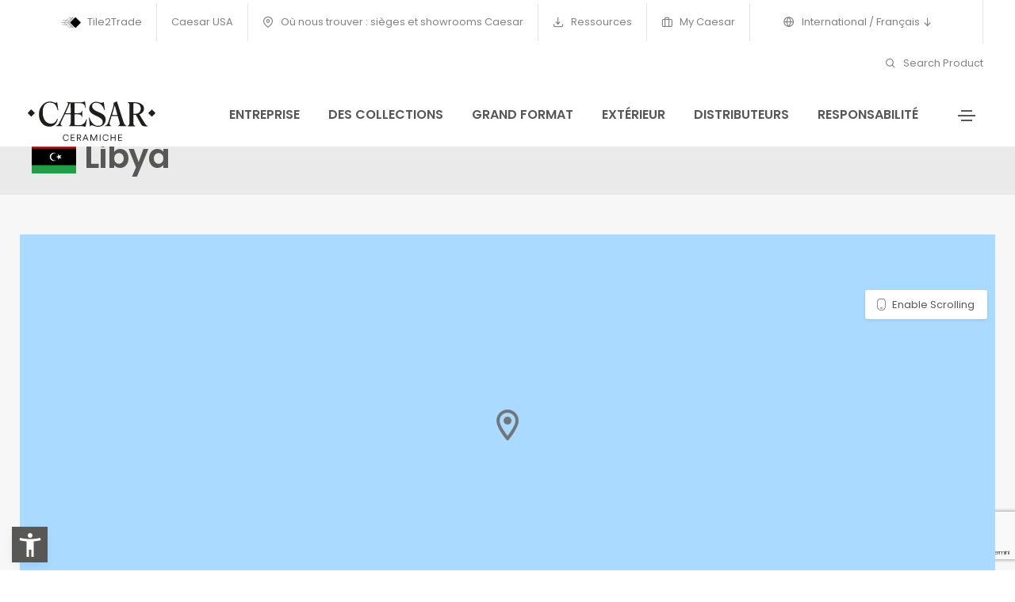

--- FILE ---
content_type: text/html; charset=utf-8
request_url: https://www.caesar.it/fr/sieges-et-showrooms/africa/libya/
body_size: 8691
content:
<!doctype html><html class="no-js" lang="fr"><head><base href="https://www.caesar.it/"><!--[if lte IE 6]></base><![endif]--><meta charset="utf-8" /><link rel="alternate" hreflang="it" href="https://www.caesar.it/sedi-e-showroom/africa/libya/" /><link rel="alternate" hreflang="en" href="https://www.caesar.it/en/where-to-find-us-caesar-offices-and-showrooms/africa/libya/" /><link rel="alternate" hreflang="fr" href="https://www.caesar.it/fr/sieges-et-showrooms/africa/libya/" /><link rel="alternate" hreflang="es" href="https://www.caesar.it/es/delegaciones-y-exposiciones/africa/libya/" /><link rel="alternate" hreflang="de" href="https://www.caesar.it/de/standorte-und-showroom/africa/libya/" /><link rel="alternate" hreflang="ru" href="https://www.caesar.it/ru/ofisy-i-torgovo-vystavochnye-zaly/africa/libya/" /><link rel="alternate" hreflang="en-us" href="https://www.caesar.it/us/where-to-find-us-caesar-offices-and-showrooms/africa/libya/" /><title>Libya | C&eacute;ramiques Caesar</title><meta name="keywords" content="" /><meta name="description" content="Caesar est synonyme, depuis 1988 , de gr&egrave;s c&eacute;rame italien de tr&egrave;s haute qualit&eacute;, un mariage parfait entre technologie, prestations, fonctionnalit&eacute; et esth&eacute;tique." /><meta property="og:title" content="Libya | Céramiques Caesar" /><meta property="og:type" content="article" /><meta property="og:url" content="https://www.caesar.it/fr/sieges-et-showrooms/africa/libya/" /><meta property="og:image" content="https://www.caesar.it/assets/Uploads/I.MAT-Concrete-look.jpg" /><meta property="og:description" content="Caesar est synonyme, depuis 1988 , de grès cérame italien de très haute qualité, un mariage parfait entre technologie, prestations, fonctionnalité et esthétique." /><link rel="canonical" href="https://www.caesar.it/fr/sieges-et-showrooms/africa/libya/"/><meta charset="utf-8"><meta http-equiv="X-UA-Compatible" content="IE=edge" /><meta name="viewport" content="width=device-width,initial-scale=1.0,maximum-scale=1" /><link rel="shortcut icon" href="themes/caesar/images/favicon.ico?v=8.792"><link rel="apple-touch-icon" sizes="180x180" href="themes/caesar/apple-touch-icon.png?v=8.792"><link rel="icon" type="image/png" sizes="32x32" href="themes/caesar/favicon-32x32.png?v=8.792"><link rel="icon" type="image/png" sizes="16x16" href="themes/caesar/favicon-16x16.png?v=8.792"><meta name="msapplication-TileColor" content="#ffffff"><meta name="theme-color" content="#ffffff"><link rel="preconnect" href="https://fonts.gstatic.com" crossorigin /><link href="https://fonts.googleapis.com/css2?family=Poppins:wght@400;600&display=swap" rel="stylesheet"><link rel="manifest" href="themes/caesar/images/site.webmanifest?v=8.792"><link rel="mask-icon" href="themes/caesar/images/safari-pinned-tab.svg" color="#041e42"><link rel='stylesheet' href='themes/caesar/css/plyr.css?v=8.792' /><link rel='stylesheet' href='themes/caesar/css/new/font-icons.min.css?v=8.792' /><link rel='stylesheet' href='themes/caesar/css/new/theme-vendors.min.css?v=8.792' /><link rel='stylesheet' href='themes/caesar/css/new/style.css?v=8.792' /><link rel='stylesheet' href='themes/caesar/css/new/caesar25.css?v=8.792' /><link rel='stylesheet' href='themes/caesar/css/new/responsive.css?v=8.792' /><link rel='stylesheet' href='themes/caesar/css/flag-icon.min.css?v=8.792' /> <script src='themes/caesar/js/libs/jquery.min.js?v=8.792'></script> <script>window.colorConfig = { customcolor: "#575756" };</script> <script src="https://app.accessibi.com/dist/accessibi-pro.min.js" defer onload="
    const style = document.createElement('style');
    style.innerHTML = `
        .asw-menu-btn {
        bottom: 15px !important;
        left: 20px !important;        
        width: 35px !important;
        height: 35px !important;
        border: 0px !important;
        border-radius: 0% !important;
    }
    `;
    document.head.appendChild(style);
    "></script> <script type="text/javascript">var _iub = _iub || [];
            _iub.csConfiguration = {"askConsentAtCookiePolicyUpdate":true,"countryDetection":true,"enableFadp":true,"enableLgpd":true,"enableTcf":true,"enableUspr":true,"floatingPreferencesButtonDisplay":false,"googleAdditionalConsentMode":true,"lgpdAppliesGlobally":false,"perPurposeConsent":true,"siteId":1643601,"tcfPurposes":{"2":"consent_only","3":"consent_only","4":"consent_only","5":"consent_only","6":"consent_only","7":"consent_only","8":"consent_only","9":"consent_only","10":"consent_only"},"cookiePolicyId":13528464,"lang":"fr", "banner":{ "acceptButtonCaptionColor":"white","acceptButtonColor":"#003057","acceptButtonDisplay":true,"backgroundColor":"white","brandBackgroundColor":"none","brandTextColor":"black","closeButtonDisplay":false,"customizeButtonCaptionColor":"#4d4d4d","customizeButtonColor":"#dadada","customizeButtonDisplay":true,"explicitWithdrawal":true,"listPurposes":true,"logo":"https://www.caesar.it/assets/Uploads/Blu.svg","position":"float-bottom-right","rejectButtonCaptionColor":"#4d4d4d","rejectButtonColor":"#dadada","rejectButtonDisplay":true,"showPurposesToggles":true,"textColor":"black" }};</script> <script type="text/javascript" src="//cdn.iubenda.com/cs/tcf/stub-v2.js"></script> <script type="text/javascript" src="//cdn.iubenda.com/cs/tcf/safe-tcf-v2.js"></script> <script type="text/javascript" src="//cdn.iubenda.com/cs/gpp/stub.js"></script> <script type="text/javascript" src="//cdn.iubenda.com/cs/iubenda_cs.js" charset="UTF-8" async></script> <script type="text/javascript" async>;(function(o,l,a,r,k,y){if(o.olark)return; r="script";y=l.createElement(r);r=l.getElementsByTagName(r)[0]; y.async=1;y.src="//"+a;r.parentNode.insertBefore(y,r); y=o.olark=function(){k.s.push(arguments);k.t.push(+new Date)}; y.extend=function(i,j){y("extend",i,j)}; y.identify=function(i){y("identify",k.i=i)}; y.configure=function(i,j){y("configure",i,j);k.c[i]=j}; k=y._={s:[],t:[+new Date],c:{},l:a}; })(window,document,"static.olark.com/jsclient/loader.js");
            olark.configure("system.localization", "fr-FR");
            olark.configure("locale.chatting_title", "Survey");
            olark.configure("locale.prechat_survey_next_button_text", "Next");
            olark.configure("locale.prechat_survey_welcome_message", "We would love to hear what you think about Caesar’s personality. Do you want to participate in this survey?");
            olark.configure("locale.prechat_survey_submit_button_text", "Send");
            olark.identify('5535-739-10-6998');</script>  <script>(function(w,d,s,l,i){w[l]=w[l]||[];w[l].push({'gtm.start':
    new Date().getTime(),event:'gtm.js'});var f=d.getElementsByTagName(s)[0],
    j=d.createElement(s),dl=l!='dataLayer'?'&l='+l:'';j.async=true;j.src=
    'https://www.googletagmanager.com/gtm.js?id='+i+dl;f.parentNode.insertBefore(j,f);
    })(window,document,'script','dataLayer','GTM-573K6SN');</script> <noscript class="_iub_cs_activate"><iframe src="https://www.googletagmanager.com/ns.html?id=GTM-573K6SN"
height="0" width="0" style="display:none;visibility:hidden"></iframe></noscript>
 <script type="text/javascript" src="https://cdn.roomvo.com/static/scripts/b2b/caesarit.js" async></script>  <script async src="https://www.googletagmanager.com/gtag/js?id=AW-17108387659"></script> <script>window.dataLayer = window.dataLayer || [];
  function gtag(){dataLayer.push(arguments);}
  gtag('js', new Date());

  gtag('config', 'AW-17108387659');</script> <link rel="stylesheet" href="https://fonts.googleapis.com/css2?family=Material+Symbols+Rounded:opsz,wght,FILL,GRAD@20..48,100..700,0..1,-50..200" /><style>.material-symbols-rounded {
				font-variation-settings:
				'FILL' 1,
				'wght' 400,
				'GRAD' 0,
				'opsz' 48
			}</style><noscript><iframe src="https://www.googletagmanager.com/ns.html?id=GTM-573K6SN" height="0" width="0" style="display:none;visibility:hidden"></iframe></noscript> <script type="text/javascript" src="https://www.google.com/recaptcha/api.js?render=6Le9R_0pAAAAACbn-0Ph8bCtFWnG36BGThxRaqq_&amp;hl=it"></script> <script type="text/javascript">//
(function(w,d,s,l,i){w[l]=w[l]||[];w[l].push({'gtm.start':
new Date().getTime(),event:'gtm.js'});var f=d.getElementsByTagName(s)[0],
j=d.createElement(s),dl=l!='dataLayer'?'&l='+l:'';j.async=true;j.src=
'https://www.googletagmanager.com/gtm.js?id='+i+dl;f.parentNode.insertBefore(j,f);
})(window,document,'script','dataLayer','GTM-573K6SN');

//</script> </head><body class="inside StatoGeneralPage fr connection-US"><h1 class="hideme"><strong>Libya</strong> Céramiques Caesar, La « culture de la matière » particulière qui nous identifie trouve son origine dans plus de 30 ans d’expérience et d’innovation dans le grès cérame italien de très haute qualité, garantie d’un savoir-faire technique élevé sur le matériau.</h1>
<header class="header-with-topbar"><div class="top-bar border-bottom border-color-white-transparent d-none d-md-inline-block padding-25px-lr md-no-padding-lr  bg-white"><div class="container-fluid nav-header-container"><div class="d-flex flex-wrap align-items-center"><div class="col-12 text-center text-sm-left col-sm-auto mr-auto pl-lg-0"></div><div class="col-auto d-none d-sm-block text-right px-lg-0 font-size-0 text-extra-white"><div class="top-bar-contact"><div class="top-bar-contact-list">
<a href="/fr/tile2trade/"><img src="/assets/Uploads/tt2-logo.svg"/> Tile2Trade</a></div></div><div class="top-bar-contact"><div class="top-bar-contact-list">
<a href="https://www.caesarceramicsusa.com/us">Caesar USA</a></div></div><div class="top-bar-contact"><div class="top-bar-contact-list">
<a href="/fr/sieges-et-showrooms/">
<i class="feather icon-feather-map-pin"></i>
Où nous trouver : sièges et showrooms Caesar
</a></div></div><div class="top-bar-contact"><div class="top-bar-contact-list">
<a href="/fr/ressources/">
<i class="feather icon-feather-download"></i>
Ressources
</a></div></div><div class="top-bar-contact"><div class="top-bar-contact-list">
<a href="http://mycaesar.gruppoconcorde.it" target="_blank">
<i class="feather icon-feather-briefcase"></i>
My Caesar
</a></div></div><div class="top-bar-contact"><div class="top-bar-contact-list header-languages dropdown d-lg-inline-block">
<a href="javascript:void(0);" class="dropdown-toggle" role="button" id="dropdownMenuLink" data-toggle="dropdown" aria-haspopup="true" aria-expanded="false">
<i class="feather icon-feather-globe"></i>
International / Français
<i class="feather icon-feather-arrow-down"></i>
</a><ul class="dropdown-menu" aria-labelledby="dropdownMenuLink"><li class="dropdown-header"><h5>International</h5></li><li class="dropdown-item"><a href="/it/sedi-e-showroom/africa/libya/">Italiano</a></li><li class="dropdown-item"><a href="/en/where-to-find-us-caesar-offices-and-showrooms/africa/libya/">English</a></li><li class="dropdown-item"><a href="/es/delegaciones-y-exposiciones/africa/libya/">Español</a></li><li class="dropdown-item"><a href="/de/standorte-und-showroom/africa/libya/">Deutsch</a></li><li class="dropdown-item"><a href="/ru/ofisy-i-torgovo-vystavochnye-zaly/africa/libya/">русский</a></li></ul></div></div><div class="top-bar-contact"><div class="top-bar-contact-list d-none d-md-inline-block no-border-right pr-0 text-ewhite">
<a href="/fr/search-product/"><i class="feather icon-feather-search"></i> Search Product</a></div></div></div></div></div></div>
<nav class="navbar header-light navbar-expand-lg top-space fixed-top navbar-boxed header-reverse-scroll bg-white navbar-light"><div class="container-fluid nav-header-container"><div class="col-6 col-lg-2 mr-auto pl-lg-0">
<a class="navbar-brand" href="/fr/">
<img src="/assets/Uploads/Caesar-logo.svg" class="default-logo" alt="">
</a></div><div class="col-auto menu-order px-lg-0"><div class=" collapse navbar-collapse justify-content-center" id="navbarNav"><ul class="navbar-nav "><li class="nav-item"><a href="/fr/entreprise/" class="nav-link">Entreprise</a></li><li class="nav-item"><a href="/fr/collections/" class="nav-link">Des collections</a></li><li class="nav-item"><a href="/fr/project-evolution-dalles-grand-format/" class="nav-link">Grand format</a></li><li class="nav-item"><a href="/fr/outdoor/" class="nav-link">Extérieur</a></li><li class="nav-item"><a href="/fr/sieges-et-showrooms/" class="nav-link">Distributeurs </a></li><li class="nav-item"><a href="https://everydaycounts.caesar.it/fr/" class="nav-link">Responsabilité</a></li></ul></div></div><div class="col-auto text-right pr-0 d-inline-block d-md-none mobileON">
<a href="javascript:void(0);" class="dropdown-toggle switch-lang" role="button" id="dropdownMenuLink" data-toggle="dropdown" aria-haspopup="true" aria-expanded="false"><i class="feather icon-feather-globe"></i></a><ul class="dropdown-menu dropdown-menu-right" aria-labelledby="dropdownMenuLink"><li class="dropdown-header"><h5>International</h5></li><li class="dropdown-item"><a href="/it/sedi-e-showroom/africa/libya/">Italiano</a></li><li class="dropdown-item"><a href="/en/where-to-find-us-caesar-offices-and-showrooms/africa/libya/">English</a></li><li class="dropdown-item"><a href="/es/delegaciones-y-exposiciones/africa/libya/">Español</a></li><li class="dropdown-item"><a href="/de/standorte-und-showroom/africa/libya/">Deutsch</a></li><li class="dropdown-item"><a href="/ru/ofisy-i-torgovo-vystavochnye-zaly/africa/libya/">русский</a></li><li class="dropdown-divider"></li><li class="dropdown-header"><h5>Caesar USA</h5></li><li class="dropdown-item"><a href="/us/where-to-find-us-caesar-offices-and-showrooms/africa/libya/" title="English USA">English</a></li></ul></ul></div><div class="col-auto text-right pr-0 font-size-0"><div class="header-push-button d-inline-block">
<a href="javascript:void(0);" class="push-button">
<span></span>
<span></span>
<span></span>
<span></span>
</a></div></div></div>
</nav><div class="hamburger-menu hamburger-menu-half dark bg-white text-extra-dark-gray lg-w-60 md-w-60 sm-w-100">
<a href="javascript:void(0);" class="close-menu text-extra-dark-gray"><i class="feather icon-feather-x"></i></a><div class="menu-list-wrapper d-flex flex-column h-100 padding-1-rem-all md-padding-1-rem-lr xs-no-padding-lr"><div class="menu-list col-12 col-xl-12 col-lg-11 col-md-10 col-sm-12"><ul id="menu-content" class="menu-content out w-100 xl-w-100  mt50"><li data-toggle="collapse" data-target="#menu-2837" class="collapsed menu-list-collapse">
<a href="javascript:void(0);"><strong>Entreprise</strong> <span class="menu-toggle"></span></a></li><li><ul class="sub-menu collapse sub-menu-item" id="menu-2837"><li class="menu-list-item"><a href="/fr/entreprise/"><i class="feather icon-feather-arrow-right"></i> Overview</a></li><li class="menu-list-item"><a href="https://everydaycounts.caesar.it/fr/"><i class="feather icon-feather-arrow-right"></i> Responsabilité - Every Day Counts</a></li><li class="menu-list-item"><a href="/fr/entreprise/de-la-matiere-pour-vos-projets/histoire/"><i class="feather icon-feather-arrow-right"></i> Histoire</a></li><li class="menu-list-item"><a href="/fr/"><i class="feather icon-feather-arrow-right"></i> Made in Italy</a></li><li class="menu-list-item"><a href="/fr/entreprise/le-gres-cerame-caesar/gres-cerame-caesar/"><i class="feather icon-feather-arrow-right"></i> Notre grès cérame</a></li><li class="menu-list-item"><a href="https://www.gruppoconcorde.it/en.careers/application"><i class="feather icon-feather-arrow-right"></i> Rejoignez-nous</a></li><li class="menu-list-item"><a href="https://mycaesar.gruppoconcorde.it/_layouts/15/del/default.aspx?ReturnUrl=%2f_layouts%2f15%2fAuthenticate.aspx%3fSource%3d%252F&amp;Source=%2F"><i class="feather icon-feather-arrow-right"></i> MyCaesar</a></li></ul></li><li data-toggle="collapse" data-target="#menu-2838" class="collapsed menu-list-collapse">
<a href="javascript:void(0);"><strong> Collections</strong> <span class="menu-toggle"></span></a></li><li><ul class="sub-menu collapse sub-menu-item" id="menu-2838"><li class="menu-list-item"><a href="/fr/collections/"><i class="feather icon-feather-arrow-right"></i> Collections</a></li><li class="menu-list-item"><a href="/fr/gres-cerame/effets/"><i class="feather icon-feather-arrow-right"></i> Effets</a></li><li class="menu-list-item"><a href="/fr/search-product/"><i class="feather icon-feather-arrow-right"></i> Recherche d&#039;article</a></li><li class="menu-list-item"><a href="/fr/decorations/"><i class="feather icon-feather-arrow-right"></i> Décors</a></li></ul></li><li data-toggle="collapse" data-target="#menu-13016" class="collapsed menu-list-collapse">
<a href="/fr/roomvo/"><strong>Virtual Room - Visualizer</strong></a></li><li data-toggle="collapse" data-target="#menu-2848" class="collapsed menu-list-collapse">
<a href="javascript:void(0);"><strong>Store Locator</strong> <span class="menu-toggle"></span></a></li><li><ul class="sub-menu collapse sub-menu-item" id="menu-2848"><li class="menu-list-item"><a href="/fr/sieges-et-showrooms/"><i class="feather icon-feather-arrow-right"></i> Store locator</a></li><li class="menu-list-item"><a href="/fr/sieges-et-showrooms/presence-internationale/"><i class="feather icon-feather-arrow-right"></i> César dans le monde</a></li></ul></li><li data-toggle="collapse" data-target="#menu-2845" class="collapsed menu-list-collapse">
<a href="javascript:void(0);"><strong>Grand format</strong> <span class="menu-toggle"></span></a></li><li><ul class="sub-menu collapse sub-menu-item" id="menu-2845"><li class="menu-list-item"><a href="/fr/project-evolution-dalles-grand-format/"><i class="feather icon-feather-arrow-right"></i> Overview</a></li><li class="menu-list-item"><a href="/fr/collections/deco-solutions/"><i class="feather icon-feather-arrow-right"></i> Deco Solutions</a></li></ul></li><li data-toggle="collapse" data-target="#menu-2847" class="collapsed menu-list-collapse">
<a href="javascript:void(0);"><strong>Carrelages pour extérieur</strong> <span class="menu-toggle"></span></a></li><li><ul class="sub-menu collapse sub-menu-item" id="menu-2847"><li class="menu-list-item"><a href="/fr/outdoor/"><i class="feather icon-feather-arrow-right"></i> Overview</a></li><li class="menu-list-item"><a href="/fr/outdoor/aextra20/"><i class="feather icon-feather-arrow-right"></i> Aextra20 - 20 mm</a></li><li class="menu-list-item"><a href="/fr/outdoor/aextra30/"><i class="feather icon-feather-arrow-right"></i> Aextra30 - 30 mm</a></li><li class="menu-list-item"><a href="/fr/outdoor/out-and-in-project-8-mm/"><i class="feather icon-feather-arrow-right"></i> Out&amp;In Project - 8 mm</a></li><li class="menu-list-item"><a href="/fr/outdoor/gres-cerame-pour-exterieur-en-9-mm/"><i class="feather icon-feather-arrow-right"></i> Out&amp;In Project - 9 mm</a></li></ul></li><li data-toggle="collapse" data-target="#menu-2849" class="collapsed menu-list-collapse">
<a href="javascript:void(0);"><strong>CaesarTech - Solutions techniques</strong> <span class="menu-toggle"></span></a></li><li><ul class="sub-menu collapse sub-menu-item" id="menu-2849"><li class="menu-list-item"><a href="/fr/solutions-techniques-en-gres-cerame-caesartech/"><i class="feather icon-feather-arrow-right"></i> Overview</a></li><li class="menu-list-item"><a href="/fr/solutions-techniques-en-gres-cerame-caesartech/aquae-revetements-pour-piscines-et-pieces-speciales/"><i class="feather icon-feather-arrow-right"></i> Piscines et bien-être</a></li><li class="menu-list-item"><a href="/fr/solutions-techniques-en-gres-cerame-caesartech/misura-solutions-personnalisees/"><i class="feather icon-feather-arrow-right"></i> Solutions personnalisées</a></li><li class="menu-list-item"><a href="/fr/solutions-techniques-en-gres-cerame-caesartech/aexacta-revetements-de-sol-temporaires-en-gres/"><i class="feather icon-feather-arrow-right"></i> Revêtements de sol temporaires</a></li><li class="menu-list-item"><a href="/fr/solutions-techniques-en-gres-cerame-caesartech/aeleva-revetements-de-sol-flottants-en-gres/"><i class="feather icon-feather-arrow-right"></i> Sols surélevés</a></li><li class="menu-list-item"><a href="/fr/solutions-techniques-en-gres-cerame-caesartech/cover-bardage-rapporte-en-gres-cerame/"><i class="feather icon-feather-arrow-right"></i> Façades externes</a></li><li class="menu-list-item"><a href="/fr/solutions-techniques-en-gres-cerame-caesartech/safety-parcours-tactiles-en-gres-cerame/"><i class="feather icon-feather-arrow-right"></i> Pavage tactile</a></li></ul></li><li data-toggle="collapse" data-target="#menu-17022" class="collapsed menu-list-collapse">
<a href="/fr/ressources/"><strong>Ressources</strong></a></li><li data-toggle="collapse" data-target="#menu-12646" class="collapsed menu-list-collapse">
<a href="javascript:void(0);"><strong>Laissez-vous inspirer</strong> <span class="menu-toggle"></span></a></li><li><ul class="sub-menu collapse sub-menu-item" id="menu-12646"><li class="menu-list-item"><a href="/fr/roomvo/"><i class="feather icon-feather-arrow-right"></i> Virtual Room - Visualizer</a></li><li class="menu-list-item"><a href="/fr/"><i class="feather icon-feather-arrow-right"></i> Material4Arts</a></li><li class="menu-list-item"><a href="/fr/nuova-pagina-fr/"><i class="feather icon-feather-arrow-right"></i> ACROSS Magazine</a></li></ul></li><li data-toggle="collapse" data-target="#menu-9231" class="collapsed menu-list-collapse">
<a href="/fr/magazine/"><strong>Magazine</strong></a></li><li data-toggle="collapse" data-target="#menu-2851" class="collapsed menu-list-collapse">
<a href="javascript:void(0);"><strong>Réalisations</strong> <span class="menu-toggle"></span></a></li><li><ul class="sub-menu collapse sub-menu-item" id="menu-2851"><li class="menu-list-item"><a href="/fr/realisations/espaces-residentiels/"><i class="feather icon-feather-arrow-right"></i> Espaces résidentiels</a></li><li class="menu-list-item"><a href="/fr/realisations/espaces-commerciaux-et-publics/"><i class="feather icon-feather-arrow-right"></i> Espaces commerciaux et publics</a></li><li class="menu-list-item"><a href="/fr/realisations/revetements-exterieurs-et-sols/"><i class="feather icon-feather-arrow-right"></i> Extérieur</a></li><li class="menu-list-item"><a href="/fr/realisations/toutes-les-realisations/"><i class="feather icon-feather-arrow-right"></i> Réalisations</a></li></ul></li><li data-toggle="collapse" data-target="#menu-9165" class="collapsed menu-list-collapse">
<a href="/fr/magazine/book-and-go-ceramics/"><strong>Book&amp;Go - réserver les chargements </strong></a></li><li><div class="text-center elements-social social-icon-style-12 d-none d-md-inline-block"><ul class="small-icon"><li><a class="facebook" href="https://www.facebook.com/ceramichecaesar/" target="_blank"><i class="feather icon-feather-facebook"></i></a></li><li><a class="instagram" href="https://www.instagram.com/ceramiche_caesar/" target="_blank"><i class="feather icon-feather-instagram"></i></a></li><li><a class="youtube" href="https://www.youtube.com/user/webmastercaesar/videos" target="_blank"><i class="feather icon-feather-youtube"></i></a></li><li><a class="twitter" href="https://twitter.com/ceramichecaesar" target="_blank"><i class="feather icon-feather-twitter"></i></a></li><li><a class="pinterest" href="https://www.pinterest.it/ceramichecaesar/" target="_blank"><i class="ti-pinterest"></i></a></li><li><a class="linkedin" href="https://www.linkedin.com/company/ceramichecaesar/" target="_blank"><i class="feather icon-feather-linkedin"></i></a></li></ul></div></li></ul></div></div></div>
 <script>document.addEventListener('DOMContentLoaded', function () {
			if (document.body.classList.contains('connection-GB')) {
				const outdoorLink = document.querySelector('ul.navbar-nav a[href="/en/outdoor/"]');
				if (outdoorLink) {
					outdoorLink.textContent = 'Outdoor 20 mm';
				}
			}
		});</script> </header>
<section class="bg-gray padding-25px-tb page-title-small mt130 js-layer-bottom-related"><div class="container-fluid"><div class="row align-items-center justify-content-center"><div class="col-12 col-xl-8 col-lg-6"><h1 class="alt-font text-extra-dark-gray font-weight-600 no-margin-bottom text-center text-lg-left"><i class="flag-icon flag-icon-ly"></i> Libya</h1></div><div class="col-12 col-xl-4 col-lg-6 breadcrumb justify-content-center justify-content-lg-end text-small alt-font md-margin-10px-top"></div></div></div>
</section><link rel="stylesheet" href="https://fonts.googleapis.com/css2?family=Material+Symbols+Rounded:opsz,wght,FILL,GRAD@20..48,100..700,0..1,-50..200" /><style>.material-symbols-rounded {
  font-variation-settings:
  'FILL' 1,
  'wght' 400,
  'GRAD' 0,
  'opsz' 48
}</style><section class="small-section bg-light-gray"><div class="container-fluid"><div class="row justify-content-center">
<input type="hidden" id="link" name="link" value="/fr/sieges-et-showrooms/africa/libya/" /><div id="map-container"><div id="map"></div>
<a href="#" id="scrollEnabling" title="Enable or disable scrolling on map">Enable Scrolling</a></div></div></div>
</section>
<section class="small-section bg-light-gray"><div class="container-fluid"><div class="row justify-content"><div class="col-12 text-center margin-15px-bottom effect animate__fadeIn"><h3 class="d-block text-medium text-uppercase font-weight-500 margin-20px-bottom sm-margin-15px-bottom title_lines overflow-hidden">
Libya</h3></div></div><div class="row justify-content-center"><div class="col-12 col-lg-10 col-md-10"><div class="panel-group accordion-event accordion-style-02" id="accordion-country" data-active-icon="icon-feather-minus" data-inactive-icon="icon-feather-plus"><div class="panel bg-transparent"><div class="panel-heading border-color-white-gray active-accordion">
<a class="accordion-toggle" data-toggle="collapse" data-parent="#accordion-country" href="#accordion-country-act"><div class="panel-title">
<span class=" text-black d-inline-block">Caesar dans le monde - Notres showroom</span>
<i class="text-black feather icon-feather-minus"></i></div>
</a></div><div id="accordion-country-act" class="panel-collapse collapse" data-parent="#accordion-country"><div class="panel-body"><ul class="row listItem "><li class="col-12 col-md-4 col-lg-3 dovetrovarciItem l-grid__item"><a href="/fr/sieges-et-showrooms/africa/libya/?city=Tripoli"><h2>Tripoli</h2></a></li></ul></div></div></div></div></div></div></div>
</section> <script type="text/javascript" src="https://maps.google.com/maps/api/js?sensor=false&amp;language=it&amp;key=AIzaSyAJr91rOoJETkDPTwt-zz9EswbGpnN148E"></script> <footer id="footer" class="dark footer-dark bg-extra-dark-gray"><div class="footer-top padding-35px-top  padding-15px-bottom"><div class="container-fluid"><div class="row"><div class="col-12 col-lg-5 col-md-5 col-sm-12 order-sm-1 order-lg-0 md-margin-50px-bottom xs-margin-25px-bottom footerrowfirst"><h4 class="title-super-small font-weight-600 text-white margin-20px-bottom xs-margin-10px-bottom">HEADQUARTERS</h4><div class="row footerrow text-extra-small text-white"><div class="col-md-6 col-sm-12 "><h5 class="title-super-extra-small font-weight-600">Ceramiche Caesar</h5>
<br>
Via del Canaletto, 49, 41042<br>
Fiorano Modenese MO <br>
Italia<br>
Tel: +39 0536 817111<br></div><div class="col-md-6 col-sm-12 "><h5 class="title-super-extra-small font-weight-600">Caesar Ceramics USA, INC.</h5>
<br>
500 Wilson Pike Cir, Ste 127, 37027-3261<br>
Brentwood TN  <br>
USA<br>
Tel: +1 (615) 986-1500<br></div></div></div><div class="col-12 col-lg-7 col-sm-7 order-sm-12 order-lg-0 xs-margin-25px-bottom footerrowlast "><h4 class="title-super-small font-weight-600 text-white margin-20px-bottom xs-margin-10px-bottom">URBAN LAB</h4><div class="row footerrow text-extra-small text-white"><div class="col-md-4 col-sm-12 "><h5 class="title-super-extra-small font-weight-600">Caesar Urban Lab London</h5>
<br>
17-18 Great Sutton Street, EC1V 0DP<br>
London <br>
UK<br>
Tel: +44 (0) 20 7836 4662<br></div><div class="col-md-4 col-sm-12 "><h5 class="title-super-extra-small font-weight-600">Caesar Urban Lab Paris</h5>
<br>
10b, Rue Saint Nicolas, 75012<br>
Paris <br>
France<br>
Tel: +33 1 44 73 42 02<br></div><div class="col-md-4 col-sm-12 "><h5 class="title-super-extra-small font-weight-600">Caesar Urban Lab Milano</h5>
<br>
Via Molino delle Armi, 14, 20123<br>
Milano <br>
Italia<br>
Tel: +39 02 97107119 / +39 02 97107120<br></div></div></div></div></div></div><div class="footer-bottom padding-35px-tb border-top border-color-white-transparent"><div class="container-fluid"><div class="row"><div class="col-12 col-md-12 sm-margin-10px-bottom xs-margin-15px-bottom"><ul class="footer-horizontal-link text-very-small d-flex flex-column flex-sm-row justify-content-sm-center justify-content-md-start"><li>
<a href="/fr/" class="footer-logo colorize-white margin-20px-bottom">
<img src="/assets/Uploads/Caesar-logo.svg" data-at2x="/assets/Uploads/Caesar-logo.svg" class="default-logo" alt="">
</a></li><li><a href="/fr/contactez-nous/">Contacts</a></li><li><a href="/fr/conditions-generales-de-vente/">Conditions générales de vente</a></li><li><a href="/fr/remarque-legale/">Remarque legale</a></li><li><a href="/fr/politique-de-groupe-sante-securite-et-environnement/">Politique de Groupe – Santé, Sécurité et Environnement</a></li><li><a href="/fr/privacy-policy/">Privacy Policy</a></li><li>
<a href="https://www.iubenda.com/privacy-policy/13528464/cookie-policy" class="iubenda-nostyle  no-brand iubenda-noiframe iubenda-embed iubenda-noiframe " title="Politique relative aux Cookies ">Politique relative aux Cookies</a><script type="text/javascript">(function (w,d) {var loader = function () {var s = d.createElement("script"), tag = d.getElementsByTagName("script")[0]; s.src="https://cdn.iubenda.com/iubenda.js"; tag.parentNode.insertBefore(s,tag);}; if(w.addEventListener){w.addEventListener("load", loader, false);}else if(w.attachEvent){w.attachEvent("onload", loader);}else{w.onload = loader;}})(window, document);</script> </li><li>
<a href='#' class='iubenda-cs-preferences-link'> <img style='width: 2rem' src="data:image/svg+xml;charset=UTF-8,%3csvg version='1.1' id='Layer_1' xmlns='http://www.w3.org/2000/svg' xmlns:xlink='http://www.w3.org/1999/xlink' x='0px' y='0px' viewBox='0 0 30 14' style='enable-background:new 0 0 30 14;' xml:space='preserve'%3e%3cstyle type='text/css'%3e .st0%7bfill-rule:evenodd;clip-rule:evenodd;fill:%23FFFFFF;%7d .st1%7bfill-rule:evenodd;clip-rule:evenodd;fill:%230066FF;%7d .st2%7bfill:%23FFFFFF;%7d .st3%7bfill:%230066FF;%7d %3c/style%3e%3cg%3e%3cg id='final---dec.11-2020_1_'%3e%3cg id='_x30_208-our-toggle_2_' transform='translate(-1275.000000, -200.000000)'%3e%3cg id='Final-Copy-2_2_' transform='translate(1275.000000, 200.000000)'%3e%3cpath class='st0' d='M7.4,12.8h6.8l3.1-11.6H7.4C4.2,1.2,1.6,3.8,1.6,7S4.2,12.8,7.4,12.8z'/%3e%3c/g%3e%3c/g%3e%3c/g%3e%3cg id='final---dec.11-2020'%3e%3cg id='_x30_208-our-toggle' transform='translate(-1275.000000, -200.000000)'%3e%3cg id='Final-Copy-2' transform='translate(1275.000000, 200.000000)'%3e%3cpath class='st1' d='M22.6,0H7.4c-3.9,0-7,3.1-7,7s3.1,7,7,7h15.2c3.9,0,7-3.1,7-7S26.4,0,22.6,0z M1.6,7c0-3.2,2.6-5.8,5.8-5.8 h9.9l-3.1,11.6H7.4C4.2,12.8,1.6,10.2,1.6,7z'/%3e%3cpath id='x' class='st2' d='M24.6,4c0.2,0.2,0.2,0.6,0,0.8l0,0L22.5,7l2.2,2.2c0.2,0.2,0.2,0.6,0,0.8c-0.2,0.2-0.6,0.2-0.8,0 l0,0l-2.2-2.2L19.5,10c-0.2,0.2-0.6,0.2-0.8,0c-0.2-0.2-0.2-0.6,0-0.8l0,0L20.8,7l-2.2-2.2c-0.2-0.2-0.2-0.6,0-0.8 c0.2-0.2,0.6-0.2,0.8,0l0,0l2.2,2.2L23.8,4C24,3.8,24.4,3.8,24.6,4z'/%3e%3cpath id='y' class='st3' d='M12.7,4.1c0.2,0.2,0.3,0.6,0.1,0.8l0,0L8.6,9.8C8.5,9.9,8.4,10,8.3,10c-0.2,0.1-0.5,0.1-0.7-0.1l0,0 L5.4,7.7c-0.2-0.2-0.2-0.6,0-0.8c0.2-0.2,0.6-0.2,0.8,0l0,0L8,8.6l3.8-4.5C12,3.9,12.4,3.9,12.7,4.1z'/%3e%3c/g%3e%3c/g%3e%3c/g%3e%3c/g%3e%3c/svg%3e" alt="California Consumer Privacy Act (CCPA) Opt-Out Icon"/>Update your advertising tracking settings</a></li><li>P.iva: IT00179660360</li></ul></div></div><div class="row hideme"><div class="col-md-12"><div class="copyrights">Made with <i class="sl sl-icon-heart"></i> by <a href="https://www.intersezione.com/" target="_blank" title="web and digital agency modena">Intersezione <strong>web agency modena</strong></a></div></div></div></div></div>
</footer>
<a class="scroll-top-arrow" href="javascript:void(0);"><i class="feather icon-feather-arrow-up"></i></a> <script src='themes/caesar/js/traduci_javascript/traduci_javascript.js?v=8.792'></script> <script src='mysite/modules/zz-core/javascript/picturePolyfill.min.js?v=8.792'></script> <script src='themes/caesar/js/plyr.min.js?v=8.792'></script> <script src='themes/caesar/js/plyr.active.js?v=8.792'></script> <script src='themes/caesar/js/new/scroll_effect.js?v=8.792'></script> <script src='themes/caesar/js/new/scroll_effect_init.js?v=8.792'></script> <script src='themes/caesar/js/new/theme-vendors.min.js?v=8.792'></script> <script src='themes/caesar/js/js.cookie.min.js?v=8.792'></script> <script src='themes/caesar/js/new/main.js?v=8.792'></script> <script src='themes/caesar/js/new/active.js?v=8.792'></script> <script src='themes/caesar/js/infobox.min.js?v=8.792'></script> <script src='themes/caesar/js/markerclusterer.js?v=8.792'></script> <script src='themes/caesar/js/maps.js?v=8.792'></script> <script src='themes/caesar/js/mapstate.js?v=8.792'></script> <script defer src="https://static.cloudflareinsights.com/beacon.min.js/vcd15cbe7772f49c399c6a5babf22c1241717689176015" integrity="sha512-ZpsOmlRQV6y907TI0dKBHq9Md29nnaEIPlkf84rnaERnq6zvWvPUqr2ft8M1aS28oN72PdrCzSjY4U6VaAw1EQ==" data-cf-beacon='{"version":"2024.11.0","token":"9ed575fa49f84b0ca95e8ef719d0742a","r":1,"server_timing":{"name":{"cfCacheStatus":true,"cfEdge":true,"cfExtPri":true,"cfL4":true,"cfOrigin":true,"cfSpeedBrain":true},"location_startswith":null}}' crossorigin="anonymous"></script>
</body></html>

--- FILE ---
content_type: text/html; charset=utf-8
request_url: https://www.google.com/recaptcha/api2/anchor?ar=1&k=6Le9R_0pAAAAACbn-0Ph8bCtFWnG36BGThxRaqq_&co=aHR0cHM6Ly93d3cuY2Flc2FyLml0OjQ0Mw..&hl=it&v=N67nZn4AqZkNcbeMu4prBgzg&size=invisible&anchor-ms=20000&execute-ms=30000&cb=obfjgzurstrx
body_size: 48912
content:
<!DOCTYPE HTML><html dir="ltr" lang="it"><head><meta http-equiv="Content-Type" content="text/html; charset=UTF-8">
<meta http-equiv="X-UA-Compatible" content="IE=edge">
<title>reCAPTCHA</title>
<style type="text/css">
/* cyrillic-ext */
@font-face {
  font-family: 'Roboto';
  font-style: normal;
  font-weight: 400;
  font-stretch: 100%;
  src: url(//fonts.gstatic.com/s/roboto/v48/KFO7CnqEu92Fr1ME7kSn66aGLdTylUAMa3GUBHMdazTgWw.woff2) format('woff2');
  unicode-range: U+0460-052F, U+1C80-1C8A, U+20B4, U+2DE0-2DFF, U+A640-A69F, U+FE2E-FE2F;
}
/* cyrillic */
@font-face {
  font-family: 'Roboto';
  font-style: normal;
  font-weight: 400;
  font-stretch: 100%;
  src: url(//fonts.gstatic.com/s/roboto/v48/KFO7CnqEu92Fr1ME7kSn66aGLdTylUAMa3iUBHMdazTgWw.woff2) format('woff2');
  unicode-range: U+0301, U+0400-045F, U+0490-0491, U+04B0-04B1, U+2116;
}
/* greek-ext */
@font-face {
  font-family: 'Roboto';
  font-style: normal;
  font-weight: 400;
  font-stretch: 100%;
  src: url(//fonts.gstatic.com/s/roboto/v48/KFO7CnqEu92Fr1ME7kSn66aGLdTylUAMa3CUBHMdazTgWw.woff2) format('woff2');
  unicode-range: U+1F00-1FFF;
}
/* greek */
@font-face {
  font-family: 'Roboto';
  font-style: normal;
  font-weight: 400;
  font-stretch: 100%;
  src: url(//fonts.gstatic.com/s/roboto/v48/KFO7CnqEu92Fr1ME7kSn66aGLdTylUAMa3-UBHMdazTgWw.woff2) format('woff2');
  unicode-range: U+0370-0377, U+037A-037F, U+0384-038A, U+038C, U+038E-03A1, U+03A3-03FF;
}
/* math */
@font-face {
  font-family: 'Roboto';
  font-style: normal;
  font-weight: 400;
  font-stretch: 100%;
  src: url(//fonts.gstatic.com/s/roboto/v48/KFO7CnqEu92Fr1ME7kSn66aGLdTylUAMawCUBHMdazTgWw.woff2) format('woff2');
  unicode-range: U+0302-0303, U+0305, U+0307-0308, U+0310, U+0312, U+0315, U+031A, U+0326-0327, U+032C, U+032F-0330, U+0332-0333, U+0338, U+033A, U+0346, U+034D, U+0391-03A1, U+03A3-03A9, U+03B1-03C9, U+03D1, U+03D5-03D6, U+03F0-03F1, U+03F4-03F5, U+2016-2017, U+2034-2038, U+203C, U+2040, U+2043, U+2047, U+2050, U+2057, U+205F, U+2070-2071, U+2074-208E, U+2090-209C, U+20D0-20DC, U+20E1, U+20E5-20EF, U+2100-2112, U+2114-2115, U+2117-2121, U+2123-214F, U+2190, U+2192, U+2194-21AE, U+21B0-21E5, U+21F1-21F2, U+21F4-2211, U+2213-2214, U+2216-22FF, U+2308-230B, U+2310, U+2319, U+231C-2321, U+2336-237A, U+237C, U+2395, U+239B-23B7, U+23D0, U+23DC-23E1, U+2474-2475, U+25AF, U+25B3, U+25B7, U+25BD, U+25C1, U+25CA, U+25CC, U+25FB, U+266D-266F, U+27C0-27FF, U+2900-2AFF, U+2B0E-2B11, U+2B30-2B4C, U+2BFE, U+3030, U+FF5B, U+FF5D, U+1D400-1D7FF, U+1EE00-1EEFF;
}
/* symbols */
@font-face {
  font-family: 'Roboto';
  font-style: normal;
  font-weight: 400;
  font-stretch: 100%;
  src: url(//fonts.gstatic.com/s/roboto/v48/KFO7CnqEu92Fr1ME7kSn66aGLdTylUAMaxKUBHMdazTgWw.woff2) format('woff2');
  unicode-range: U+0001-000C, U+000E-001F, U+007F-009F, U+20DD-20E0, U+20E2-20E4, U+2150-218F, U+2190, U+2192, U+2194-2199, U+21AF, U+21E6-21F0, U+21F3, U+2218-2219, U+2299, U+22C4-22C6, U+2300-243F, U+2440-244A, U+2460-24FF, U+25A0-27BF, U+2800-28FF, U+2921-2922, U+2981, U+29BF, U+29EB, U+2B00-2BFF, U+4DC0-4DFF, U+FFF9-FFFB, U+10140-1018E, U+10190-1019C, U+101A0, U+101D0-101FD, U+102E0-102FB, U+10E60-10E7E, U+1D2C0-1D2D3, U+1D2E0-1D37F, U+1F000-1F0FF, U+1F100-1F1AD, U+1F1E6-1F1FF, U+1F30D-1F30F, U+1F315, U+1F31C, U+1F31E, U+1F320-1F32C, U+1F336, U+1F378, U+1F37D, U+1F382, U+1F393-1F39F, U+1F3A7-1F3A8, U+1F3AC-1F3AF, U+1F3C2, U+1F3C4-1F3C6, U+1F3CA-1F3CE, U+1F3D4-1F3E0, U+1F3ED, U+1F3F1-1F3F3, U+1F3F5-1F3F7, U+1F408, U+1F415, U+1F41F, U+1F426, U+1F43F, U+1F441-1F442, U+1F444, U+1F446-1F449, U+1F44C-1F44E, U+1F453, U+1F46A, U+1F47D, U+1F4A3, U+1F4B0, U+1F4B3, U+1F4B9, U+1F4BB, U+1F4BF, U+1F4C8-1F4CB, U+1F4D6, U+1F4DA, U+1F4DF, U+1F4E3-1F4E6, U+1F4EA-1F4ED, U+1F4F7, U+1F4F9-1F4FB, U+1F4FD-1F4FE, U+1F503, U+1F507-1F50B, U+1F50D, U+1F512-1F513, U+1F53E-1F54A, U+1F54F-1F5FA, U+1F610, U+1F650-1F67F, U+1F687, U+1F68D, U+1F691, U+1F694, U+1F698, U+1F6AD, U+1F6B2, U+1F6B9-1F6BA, U+1F6BC, U+1F6C6-1F6CF, U+1F6D3-1F6D7, U+1F6E0-1F6EA, U+1F6F0-1F6F3, U+1F6F7-1F6FC, U+1F700-1F7FF, U+1F800-1F80B, U+1F810-1F847, U+1F850-1F859, U+1F860-1F887, U+1F890-1F8AD, U+1F8B0-1F8BB, U+1F8C0-1F8C1, U+1F900-1F90B, U+1F93B, U+1F946, U+1F984, U+1F996, U+1F9E9, U+1FA00-1FA6F, U+1FA70-1FA7C, U+1FA80-1FA89, U+1FA8F-1FAC6, U+1FACE-1FADC, U+1FADF-1FAE9, U+1FAF0-1FAF8, U+1FB00-1FBFF;
}
/* vietnamese */
@font-face {
  font-family: 'Roboto';
  font-style: normal;
  font-weight: 400;
  font-stretch: 100%;
  src: url(//fonts.gstatic.com/s/roboto/v48/KFO7CnqEu92Fr1ME7kSn66aGLdTylUAMa3OUBHMdazTgWw.woff2) format('woff2');
  unicode-range: U+0102-0103, U+0110-0111, U+0128-0129, U+0168-0169, U+01A0-01A1, U+01AF-01B0, U+0300-0301, U+0303-0304, U+0308-0309, U+0323, U+0329, U+1EA0-1EF9, U+20AB;
}
/* latin-ext */
@font-face {
  font-family: 'Roboto';
  font-style: normal;
  font-weight: 400;
  font-stretch: 100%;
  src: url(//fonts.gstatic.com/s/roboto/v48/KFO7CnqEu92Fr1ME7kSn66aGLdTylUAMa3KUBHMdazTgWw.woff2) format('woff2');
  unicode-range: U+0100-02BA, U+02BD-02C5, U+02C7-02CC, U+02CE-02D7, U+02DD-02FF, U+0304, U+0308, U+0329, U+1D00-1DBF, U+1E00-1E9F, U+1EF2-1EFF, U+2020, U+20A0-20AB, U+20AD-20C0, U+2113, U+2C60-2C7F, U+A720-A7FF;
}
/* latin */
@font-face {
  font-family: 'Roboto';
  font-style: normal;
  font-weight: 400;
  font-stretch: 100%;
  src: url(//fonts.gstatic.com/s/roboto/v48/KFO7CnqEu92Fr1ME7kSn66aGLdTylUAMa3yUBHMdazQ.woff2) format('woff2');
  unicode-range: U+0000-00FF, U+0131, U+0152-0153, U+02BB-02BC, U+02C6, U+02DA, U+02DC, U+0304, U+0308, U+0329, U+2000-206F, U+20AC, U+2122, U+2191, U+2193, U+2212, U+2215, U+FEFF, U+FFFD;
}
/* cyrillic-ext */
@font-face {
  font-family: 'Roboto';
  font-style: normal;
  font-weight: 500;
  font-stretch: 100%;
  src: url(//fonts.gstatic.com/s/roboto/v48/KFO7CnqEu92Fr1ME7kSn66aGLdTylUAMa3GUBHMdazTgWw.woff2) format('woff2');
  unicode-range: U+0460-052F, U+1C80-1C8A, U+20B4, U+2DE0-2DFF, U+A640-A69F, U+FE2E-FE2F;
}
/* cyrillic */
@font-face {
  font-family: 'Roboto';
  font-style: normal;
  font-weight: 500;
  font-stretch: 100%;
  src: url(//fonts.gstatic.com/s/roboto/v48/KFO7CnqEu92Fr1ME7kSn66aGLdTylUAMa3iUBHMdazTgWw.woff2) format('woff2');
  unicode-range: U+0301, U+0400-045F, U+0490-0491, U+04B0-04B1, U+2116;
}
/* greek-ext */
@font-face {
  font-family: 'Roboto';
  font-style: normal;
  font-weight: 500;
  font-stretch: 100%;
  src: url(//fonts.gstatic.com/s/roboto/v48/KFO7CnqEu92Fr1ME7kSn66aGLdTylUAMa3CUBHMdazTgWw.woff2) format('woff2');
  unicode-range: U+1F00-1FFF;
}
/* greek */
@font-face {
  font-family: 'Roboto';
  font-style: normal;
  font-weight: 500;
  font-stretch: 100%;
  src: url(//fonts.gstatic.com/s/roboto/v48/KFO7CnqEu92Fr1ME7kSn66aGLdTylUAMa3-UBHMdazTgWw.woff2) format('woff2');
  unicode-range: U+0370-0377, U+037A-037F, U+0384-038A, U+038C, U+038E-03A1, U+03A3-03FF;
}
/* math */
@font-face {
  font-family: 'Roboto';
  font-style: normal;
  font-weight: 500;
  font-stretch: 100%;
  src: url(//fonts.gstatic.com/s/roboto/v48/KFO7CnqEu92Fr1ME7kSn66aGLdTylUAMawCUBHMdazTgWw.woff2) format('woff2');
  unicode-range: U+0302-0303, U+0305, U+0307-0308, U+0310, U+0312, U+0315, U+031A, U+0326-0327, U+032C, U+032F-0330, U+0332-0333, U+0338, U+033A, U+0346, U+034D, U+0391-03A1, U+03A3-03A9, U+03B1-03C9, U+03D1, U+03D5-03D6, U+03F0-03F1, U+03F4-03F5, U+2016-2017, U+2034-2038, U+203C, U+2040, U+2043, U+2047, U+2050, U+2057, U+205F, U+2070-2071, U+2074-208E, U+2090-209C, U+20D0-20DC, U+20E1, U+20E5-20EF, U+2100-2112, U+2114-2115, U+2117-2121, U+2123-214F, U+2190, U+2192, U+2194-21AE, U+21B0-21E5, U+21F1-21F2, U+21F4-2211, U+2213-2214, U+2216-22FF, U+2308-230B, U+2310, U+2319, U+231C-2321, U+2336-237A, U+237C, U+2395, U+239B-23B7, U+23D0, U+23DC-23E1, U+2474-2475, U+25AF, U+25B3, U+25B7, U+25BD, U+25C1, U+25CA, U+25CC, U+25FB, U+266D-266F, U+27C0-27FF, U+2900-2AFF, U+2B0E-2B11, U+2B30-2B4C, U+2BFE, U+3030, U+FF5B, U+FF5D, U+1D400-1D7FF, U+1EE00-1EEFF;
}
/* symbols */
@font-face {
  font-family: 'Roboto';
  font-style: normal;
  font-weight: 500;
  font-stretch: 100%;
  src: url(//fonts.gstatic.com/s/roboto/v48/KFO7CnqEu92Fr1ME7kSn66aGLdTylUAMaxKUBHMdazTgWw.woff2) format('woff2');
  unicode-range: U+0001-000C, U+000E-001F, U+007F-009F, U+20DD-20E0, U+20E2-20E4, U+2150-218F, U+2190, U+2192, U+2194-2199, U+21AF, U+21E6-21F0, U+21F3, U+2218-2219, U+2299, U+22C4-22C6, U+2300-243F, U+2440-244A, U+2460-24FF, U+25A0-27BF, U+2800-28FF, U+2921-2922, U+2981, U+29BF, U+29EB, U+2B00-2BFF, U+4DC0-4DFF, U+FFF9-FFFB, U+10140-1018E, U+10190-1019C, U+101A0, U+101D0-101FD, U+102E0-102FB, U+10E60-10E7E, U+1D2C0-1D2D3, U+1D2E0-1D37F, U+1F000-1F0FF, U+1F100-1F1AD, U+1F1E6-1F1FF, U+1F30D-1F30F, U+1F315, U+1F31C, U+1F31E, U+1F320-1F32C, U+1F336, U+1F378, U+1F37D, U+1F382, U+1F393-1F39F, U+1F3A7-1F3A8, U+1F3AC-1F3AF, U+1F3C2, U+1F3C4-1F3C6, U+1F3CA-1F3CE, U+1F3D4-1F3E0, U+1F3ED, U+1F3F1-1F3F3, U+1F3F5-1F3F7, U+1F408, U+1F415, U+1F41F, U+1F426, U+1F43F, U+1F441-1F442, U+1F444, U+1F446-1F449, U+1F44C-1F44E, U+1F453, U+1F46A, U+1F47D, U+1F4A3, U+1F4B0, U+1F4B3, U+1F4B9, U+1F4BB, U+1F4BF, U+1F4C8-1F4CB, U+1F4D6, U+1F4DA, U+1F4DF, U+1F4E3-1F4E6, U+1F4EA-1F4ED, U+1F4F7, U+1F4F9-1F4FB, U+1F4FD-1F4FE, U+1F503, U+1F507-1F50B, U+1F50D, U+1F512-1F513, U+1F53E-1F54A, U+1F54F-1F5FA, U+1F610, U+1F650-1F67F, U+1F687, U+1F68D, U+1F691, U+1F694, U+1F698, U+1F6AD, U+1F6B2, U+1F6B9-1F6BA, U+1F6BC, U+1F6C6-1F6CF, U+1F6D3-1F6D7, U+1F6E0-1F6EA, U+1F6F0-1F6F3, U+1F6F7-1F6FC, U+1F700-1F7FF, U+1F800-1F80B, U+1F810-1F847, U+1F850-1F859, U+1F860-1F887, U+1F890-1F8AD, U+1F8B0-1F8BB, U+1F8C0-1F8C1, U+1F900-1F90B, U+1F93B, U+1F946, U+1F984, U+1F996, U+1F9E9, U+1FA00-1FA6F, U+1FA70-1FA7C, U+1FA80-1FA89, U+1FA8F-1FAC6, U+1FACE-1FADC, U+1FADF-1FAE9, U+1FAF0-1FAF8, U+1FB00-1FBFF;
}
/* vietnamese */
@font-face {
  font-family: 'Roboto';
  font-style: normal;
  font-weight: 500;
  font-stretch: 100%;
  src: url(//fonts.gstatic.com/s/roboto/v48/KFO7CnqEu92Fr1ME7kSn66aGLdTylUAMa3OUBHMdazTgWw.woff2) format('woff2');
  unicode-range: U+0102-0103, U+0110-0111, U+0128-0129, U+0168-0169, U+01A0-01A1, U+01AF-01B0, U+0300-0301, U+0303-0304, U+0308-0309, U+0323, U+0329, U+1EA0-1EF9, U+20AB;
}
/* latin-ext */
@font-face {
  font-family: 'Roboto';
  font-style: normal;
  font-weight: 500;
  font-stretch: 100%;
  src: url(//fonts.gstatic.com/s/roboto/v48/KFO7CnqEu92Fr1ME7kSn66aGLdTylUAMa3KUBHMdazTgWw.woff2) format('woff2');
  unicode-range: U+0100-02BA, U+02BD-02C5, U+02C7-02CC, U+02CE-02D7, U+02DD-02FF, U+0304, U+0308, U+0329, U+1D00-1DBF, U+1E00-1E9F, U+1EF2-1EFF, U+2020, U+20A0-20AB, U+20AD-20C0, U+2113, U+2C60-2C7F, U+A720-A7FF;
}
/* latin */
@font-face {
  font-family: 'Roboto';
  font-style: normal;
  font-weight: 500;
  font-stretch: 100%;
  src: url(//fonts.gstatic.com/s/roboto/v48/KFO7CnqEu92Fr1ME7kSn66aGLdTylUAMa3yUBHMdazQ.woff2) format('woff2');
  unicode-range: U+0000-00FF, U+0131, U+0152-0153, U+02BB-02BC, U+02C6, U+02DA, U+02DC, U+0304, U+0308, U+0329, U+2000-206F, U+20AC, U+2122, U+2191, U+2193, U+2212, U+2215, U+FEFF, U+FFFD;
}
/* cyrillic-ext */
@font-face {
  font-family: 'Roboto';
  font-style: normal;
  font-weight: 900;
  font-stretch: 100%;
  src: url(//fonts.gstatic.com/s/roboto/v48/KFO7CnqEu92Fr1ME7kSn66aGLdTylUAMa3GUBHMdazTgWw.woff2) format('woff2');
  unicode-range: U+0460-052F, U+1C80-1C8A, U+20B4, U+2DE0-2DFF, U+A640-A69F, U+FE2E-FE2F;
}
/* cyrillic */
@font-face {
  font-family: 'Roboto';
  font-style: normal;
  font-weight: 900;
  font-stretch: 100%;
  src: url(//fonts.gstatic.com/s/roboto/v48/KFO7CnqEu92Fr1ME7kSn66aGLdTylUAMa3iUBHMdazTgWw.woff2) format('woff2');
  unicode-range: U+0301, U+0400-045F, U+0490-0491, U+04B0-04B1, U+2116;
}
/* greek-ext */
@font-face {
  font-family: 'Roboto';
  font-style: normal;
  font-weight: 900;
  font-stretch: 100%;
  src: url(//fonts.gstatic.com/s/roboto/v48/KFO7CnqEu92Fr1ME7kSn66aGLdTylUAMa3CUBHMdazTgWw.woff2) format('woff2');
  unicode-range: U+1F00-1FFF;
}
/* greek */
@font-face {
  font-family: 'Roboto';
  font-style: normal;
  font-weight: 900;
  font-stretch: 100%;
  src: url(//fonts.gstatic.com/s/roboto/v48/KFO7CnqEu92Fr1ME7kSn66aGLdTylUAMa3-UBHMdazTgWw.woff2) format('woff2');
  unicode-range: U+0370-0377, U+037A-037F, U+0384-038A, U+038C, U+038E-03A1, U+03A3-03FF;
}
/* math */
@font-face {
  font-family: 'Roboto';
  font-style: normal;
  font-weight: 900;
  font-stretch: 100%;
  src: url(//fonts.gstatic.com/s/roboto/v48/KFO7CnqEu92Fr1ME7kSn66aGLdTylUAMawCUBHMdazTgWw.woff2) format('woff2');
  unicode-range: U+0302-0303, U+0305, U+0307-0308, U+0310, U+0312, U+0315, U+031A, U+0326-0327, U+032C, U+032F-0330, U+0332-0333, U+0338, U+033A, U+0346, U+034D, U+0391-03A1, U+03A3-03A9, U+03B1-03C9, U+03D1, U+03D5-03D6, U+03F0-03F1, U+03F4-03F5, U+2016-2017, U+2034-2038, U+203C, U+2040, U+2043, U+2047, U+2050, U+2057, U+205F, U+2070-2071, U+2074-208E, U+2090-209C, U+20D0-20DC, U+20E1, U+20E5-20EF, U+2100-2112, U+2114-2115, U+2117-2121, U+2123-214F, U+2190, U+2192, U+2194-21AE, U+21B0-21E5, U+21F1-21F2, U+21F4-2211, U+2213-2214, U+2216-22FF, U+2308-230B, U+2310, U+2319, U+231C-2321, U+2336-237A, U+237C, U+2395, U+239B-23B7, U+23D0, U+23DC-23E1, U+2474-2475, U+25AF, U+25B3, U+25B7, U+25BD, U+25C1, U+25CA, U+25CC, U+25FB, U+266D-266F, U+27C0-27FF, U+2900-2AFF, U+2B0E-2B11, U+2B30-2B4C, U+2BFE, U+3030, U+FF5B, U+FF5D, U+1D400-1D7FF, U+1EE00-1EEFF;
}
/* symbols */
@font-face {
  font-family: 'Roboto';
  font-style: normal;
  font-weight: 900;
  font-stretch: 100%;
  src: url(//fonts.gstatic.com/s/roboto/v48/KFO7CnqEu92Fr1ME7kSn66aGLdTylUAMaxKUBHMdazTgWw.woff2) format('woff2');
  unicode-range: U+0001-000C, U+000E-001F, U+007F-009F, U+20DD-20E0, U+20E2-20E4, U+2150-218F, U+2190, U+2192, U+2194-2199, U+21AF, U+21E6-21F0, U+21F3, U+2218-2219, U+2299, U+22C4-22C6, U+2300-243F, U+2440-244A, U+2460-24FF, U+25A0-27BF, U+2800-28FF, U+2921-2922, U+2981, U+29BF, U+29EB, U+2B00-2BFF, U+4DC0-4DFF, U+FFF9-FFFB, U+10140-1018E, U+10190-1019C, U+101A0, U+101D0-101FD, U+102E0-102FB, U+10E60-10E7E, U+1D2C0-1D2D3, U+1D2E0-1D37F, U+1F000-1F0FF, U+1F100-1F1AD, U+1F1E6-1F1FF, U+1F30D-1F30F, U+1F315, U+1F31C, U+1F31E, U+1F320-1F32C, U+1F336, U+1F378, U+1F37D, U+1F382, U+1F393-1F39F, U+1F3A7-1F3A8, U+1F3AC-1F3AF, U+1F3C2, U+1F3C4-1F3C6, U+1F3CA-1F3CE, U+1F3D4-1F3E0, U+1F3ED, U+1F3F1-1F3F3, U+1F3F5-1F3F7, U+1F408, U+1F415, U+1F41F, U+1F426, U+1F43F, U+1F441-1F442, U+1F444, U+1F446-1F449, U+1F44C-1F44E, U+1F453, U+1F46A, U+1F47D, U+1F4A3, U+1F4B0, U+1F4B3, U+1F4B9, U+1F4BB, U+1F4BF, U+1F4C8-1F4CB, U+1F4D6, U+1F4DA, U+1F4DF, U+1F4E3-1F4E6, U+1F4EA-1F4ED, U+1F4F7, U+1F4F9-1F4FB, U+1F4FD-1F4FE, U+1F503, U+1F507-1F50B, U+1F50D, U+1F512-1F513, U+1F53E-1F54A, U+1F54F-1F5FA, U+1F610, U+1F650-1F67F, U+1F687, U+1F68D, U+1F691, U+1F694, U+1F698, U+1F6AD, U+1F6B2, U+1F6B9-1F6BA, U+1F6BC, U+1F6C6-1F6CF, U+1F6D3-1F6D7, U+1F6E0-1F6EA, U+1F6F0-1F6F3, U+1F6F7-1F6FC, U+1F700-1F7FF, U+1F800-1F80B, U+1F810-1F847, U+1F850-1F859, U+1F860-1F887, U+1F890-1F8AD, U+1F8B0-1F8BB, U+1F8C0-1F8C1, U+1F900-1F90B, U+1F93B, U+1F946, U+1F984, U+1F996, U+1F9E9, U+1FA00-1FA6F, U+1FA70-1FA7C, U+1FA80-1FA89, U+1FA8F-1FAC6, U+1FACE-1FADC, U+1FADF-1FAE9, U+1FAF0-1FAF8, U+1FB00-1FBFF;
}
/* vietnamese */
@font-face {
  font-family: 'Roboto';
  font-style: normal;
  font-weight: 900;
  font-stretch: 100%;
  src: url(//fonts.gstatic.com/s/roboto/v48/KFO7CnqEu92Fr1ME7kSn66aGLdTylUAMa3OUBHMdazTgWw.woff2) format('woff2');
  unicode-range: U+0102-0103, U+0110-0111, U+0128-0129, U+0168-0169, U+01A0-01A1, U+01AF-01B0, U+0300-0301, U+0303-0304, U+0308-0309, U+0323, U+0329, U+1EA0-1EF9, U+20AB;
}
/* latin-ext */
@font-face {
  font-family: 'Roboto';
  font-style: normal;
  font-weight: 900;
  font-stretch: 100%;
  src: url(//fonts.gstatic.com/s/roboto/v48/KFO7CnqEu92Fr1ME7kSn66aGLdTylUAMa3KUBHMdazTgWw.woff2) format('woff2');
  unicode-range: U+0100-02BA, U+02BD-02C5, U+02C7-02CC, U+02CE-02D7, U+02DD-02FF, U+0304, U+0308, U+0329, U+1D00-1DBF, U+1E00-1E9F, U+1EF2-1EFF, U+2020, U+20A0-20AB, U+20AD-20C0, U+2113, U+2C60-2C7F, U+A720-A7FF;
}
/* latin */
@font-face {
  font-family: 'Roboto';
  font-style: normal;
  font-weight: 900;
  font-stretch: 100%;
  src: url(//fonts.gstatic.com/s/roboto/v48/KFO7CnqEu92Fr1ME7kSn66aGLdTylUAMa3yUBHMdazQ.woff2) format('woff2');
  unicode-range: U+0000-00FF, U+0131, U+0152-0153, U+02BB-02BC, U+02C6, U+02DA, U+02DC, U+0304, U+0308, U+0329, U+2000-206F, U+20AC, U+2122, U+2191, U+2193, U+2212, U+2215, U+FEFF, U+FFFD;
}

</style>
<link rel="stylesheet" type="text/css" href="https://www.gstatic.com/recaptcha/releases/N67nZn4AqZkNcbeMu4prBgzg/styles__ltr.css">
<script nonce="jMGT-XIyyBEU4fVm1EprFg" type="text/javascript">window['__recaptcha_api'] = 'https://www.google.com/recaptcha/api2/';</script>
<script type="text/javascript" src="https://www.gstatic.com/recaptcha/releases/N67nZn4AqZkNcbeMu4prBgzg/recaptcha__it.js" nonce="jMGT-XIyyBEU4fVm1EprFg">
      
    </script></head>
<body><div id="rc-anchor-alert" class="rc-anchor-alert"></div>
<input type="hidden" id="recaptcha-token" value="[base64]">
<script type="text/javascript" nonce="jMGT-XIyyBEU4fVm1EprFg">
      recaptcha.anchor.Main.init("[\x22ainput\x22,[\x22bgdata\x22,\x22\x22,\[base64]/[base64]/[base64]/ZyhXLGgpOnEoW04sMjEsbF0sVywwKSxoKSxmYWxzZSxmYWxzZSl9Y2F0Y2goayl7RygzNTgsVyk/[base64]/[base64]/[base64]/[base64]/[base64]/[base64]/[base64]/bmV3IEJbT10oRFswXSk6dz09Mj9uZXcgQltPXShEWzBdLERbMV0pOnc9PTM/bmV3IEJbT10oRFswXSxEWzFdLERbMl0pOnc9PTQ/[base64]/[base64]/[base64]/[base64]/[base64]\\u003d\x22,\[base64]\\u003d\x22,\x22XsKew4oaw6fChcO0S8O9wod+OsKpHsK1eWVgw7HDrzLDjsK/wpbCjk3Dvl/DmTALaAcHewAIfcKuwrZiwrtGIzAPw6TCrQd7w63CiWhTwpAPEnLClUYAw73Cl8Kqw5JoD3fCnmXDs8KNJsK5wrDDjEQ/IMK2wo3DvMK1I2clwo3CoMOjZ8OVwo7Dtx7DkF0ZbMK4wrXDssO/YMKWwpRVw4UcBU/CtsKkAAx8KjvCjUTDnsKDw67CmcOtw5/Cs8OwZMKjwqvDphTDiR7Dm2IhwoDDscKte8KREcKeP3kdwrMLwoA6eA7DuAl4w7bCijfCl01mwobDjSzDt0ZUw5HDomUOw4orw67DrDLCoiQ/w6nCsnpjKGBtcVPDiCErJcOOTFXCrMOgW8OcwpdEDcK9wofCpMOAw6TCqS/CnngCLCIaEGc/w6jDhCtbWDXCgWhUwo3CksOiw6ZXKcO/wpnDuGwxDsKKJC3CnF7CsV49wr/CisK+PSRHw5nDhwDClMONM8Kqw6AJwrUtw5YdX8OZDcK8w5rDvsKSCiB9w7zDnMKHw4ESa8Oqw5TCqx3CiMO8w6QMw4LCu8KWwo/CocKHw6fDtcKPw6x9w7rCrcOERE05asKSwpLDjcOJw70jYx4Zwo1+Z2nCl3/DgcO8w73CtcKIf8KOaSjDsF0xwrEPw4FiwqDCpxHDt8OaSxvCuWfDisKVwo7DgTLDpBjCjcOcwopeEyTCn0IXwpxvw7dfw7FpMcO2JShQw5rCqMKlw4/ClgjCpAXCm03CoznCnjBXSMOtKXFOAsKowovDqQgRw4DCpAbDs8KXMsKbBUHDjcKWw4zCuz/[base64]/[base64]/CicObRcOYw7Z4f8KZw5nChVdvwpcVYi88wr/DqHnDs8Oqwo/[base64]/[base64]/DtsKXFCvDgcOeX8Ovw5nCrz/DhMK3bSEkMcOQdw0he8OYHh7DvDotK8KTw6jCs8KQHHLDolnDpcKFwofDn8KfScKaw77Ckh/CkMKOw4tdwrIZOSXDhh81wplRwphcA2hawpLCqcKHL8KVfGTDklIzwqnDrcOcw7TDg2Nbw6XDvcKEW8KafhMAckbCvllIRcKDwqDDmWgeNUpQZwTCiWTDjhtLwoQFNH3CliDDpCh5O8Omw7PCsXzDmsKQRVEdw4B/czxmw5jDksK9w6gdwpxaw45BwrHCrgwxTw3DkQ9wfMKYBsK9wqLDuRDCnS/[base64]/CucO+b8Kaw77CqgwKFcOVwrnCrDtCP8Obw4oZw7lqw4TDtTHDhDMBEsOZw4gAw6AUw7kaWMOBazDDoMKRw5I5UMKLT8KoEWnDnsK2DTMIw44xw7HCuMK4ZQDCuMOheMOBZ8KNYsOxecKfOMOtwoLCvzN1wq16Z8OWPsKXw7F/w7h2RMORb8KMX8OJDsKuw68DI0PCi3fDmsOLwpzDgMOuSMKMw73DhsKtw7BVOMKTFMONw5V8wrRJw4RwwrhewqbDiMOPw7PDuGlWRcK5DcKxw6NnwqjCnsKSw7k3fiVmw4zDqGJzKznCrk4sK8Ksw4AUwpDCgTlVwq/DjjrDv8OqwrjDmcOrw4LCuMKYwqpEbsK0CRnChMO0GcKpR8KKwpQXw67DtVQYwoTDpFlXw4vDpV1yWg7DvnTCgcKkworDkMOYwoVrAyl9w4/CrMKRdcK9w6BowoHCt8Ojw7/Du8KFJsOYw4vCsH8Pw7wqe1wew4oif8OUdwV/w5YdwpjCnVMUw7vCgcKnOSEMSC3DrgfCr8Odw6/CqcKlwpZLI3gRwpbDsjjDnMKAc3ohwqbCvMOkwqAsLX1NwrzDnFvCjcKgwrYCRcKTYMKawqPDiDDDgsOpwr9ywq8+OcOIw44xd8K3w5jDrMOmwonCkBnDucKmwoEXwrROw54yYcOLw6kuw67CsR16IGXDvsOQw54HYDkXw77DoBPCqsO7w5gqw6fDsDXDgAdDRVDDu2/DlUoSGGfDuQfClsKwwqbCjMKyw6MNGcK1csOJw7fDuQDCvH7Cgh3DoBjCunjCqMKvw6Zjwo11w7VzYxfCscODwpzDo8O6w4rCv2DDqcKBw6NREXEuwqkGw4sBaTLCj8OZw79ww6d+bCbDgMKNWsKVVXInwoZVFlHCsMK5wpzCpMOjYW/CgyXCgsO1XMKlMcK1w5DCosKpBU5uwpzCo8ORIMK9GynDi37CucOdw4gKI0vDrlbCqMOaw6rDtGYCVsOtw60Dw48rwr4RShlXBDoCw5jDkjcPDcKtwoh+wp5Bwq7CjsKsw6/Chks0wroVwpIaRWxlw7paw54Dw7vDoxwRw7zCicOZw7tnKsOUXMOuwpc5wprCjwfDhcOVw7LDh8KCwroRPcK+w6cAeMO7wpfDmcKGwrRiccKxwo99wqXCuQ/[base64]/Cjlpywo3DrMKMw4bCscOzAlfChynDrRbDnGJWGsOoKhN9wprCqsODB8OhPT4GQcKgwqQSw67DhsKecMKqZFLDhCrCr8KJP8OTAMKewoYLw7/[base64]/[base64]/DrMO7byHDg8K8EcO/KsOcWX3Dm33DqcOjw4bCkcOEw4Zsw73Dl8Odw6PDoMOuUmU1L8Kewqlxw6HCg1dRfmfDk00kSsOmw53Dm8Obw5E/QcKeJcKDbcKlw6jCrChuLMO6w6nDsELDkcOvWSRqwoHCsRRrP8OyeEzCm8Kuw4I3wq5GwoPDvjNmw4LDlcOVw7LDmEJMwo3Ck8KCGnUfwp/DpcKnDcOHwrRHY1VIw58iwo3Cj3QAwrrCiyNAcjPDtTHDmAjDgMKNAMO5wqAxawTDmh3DlCPCoxrDq3VowrZtwoJmw4LCggbDpT7CkcOYcGvCpFnDnMKaC8KMMCluNVnCmEQswqDDo8Kjwr/[base64]/DgmbDscKsw5ltwoECHAzCpMKTRxk/d1F7NT7DmWBXw6fDkMOSJsOZWcKZHyYtw6cmwo7DqcOawopYE8O8wrVSZMOhw5oaw5EtBTE9wo7Cv8OswqzCmMKFfsOywohJwoXDu8OWwplhwoFfwobDk1YPRwLDjMKyc8KOw6lhEcO/esK7PTPDqcOMEUA/wqPCtMKAfsKvPmXDglXCj8OSSMKnMMOgdMOJwrwsw53DgRJww5MffMO0w4DDo8OcUAogw6DCq8OkNsKySlonwrVHWMOtwrN6IMKtEsOIw6MKw6jCrCQ/DsK1JsKXM0XDjMO3AcOXw6HDs1QRNFFyDF0jEw0qw4bDrCt+OcOZw6nCiMO4w5XCt8OHOsOowqrDh8OXw7bCqSJhbcO5RwrDqcKIw4wpw7LDhcKxOMKgbUbDrUvCvTMyw6zCisKTwqFINHZ5GcOCMw3CjsO8wrnDoyNCUcOzZHjDt1hDw5/CusKbUh/DuSx6w4zCkzXDgCRLA37CqBIxOwUMFcKkwrLDgXPDt8KuWGoqwo9LwrfCu0MvDsKjB1/Cpw0zwrTCuFs/HMOTw7XChH1LYBrDqMKUXhZUTw/CkTlLwqdow7oMUGN/[base64]/OsKRDsKdwr3Du8KUWRdGwr3DhcK3wohtw4XDgMKIY2DDtsKpbifDujoPw7gxGcK0PxR9w6QGwrMcwpbDkSzCnU9Sw5vDpsKaw7xjdMOiw4rDvMK2wrbDo1nChyt9SRXCg8OIfgBywplXwpVkw5/DjCVxZcKfZEA/XgDCrsKpwqzCr2BWwpBxcEoyXTJlw7kPODpmw55uw5osahJ5wr3CgcK8w5jChsOEwqNKGMOywpbDhMKZMkLDhVnCgsOpNsOKesOrwrLDiMKmQV9cYg/CqFU/CsOWVsKdT04kTmc+wpdpwoPCq8KPbXwTScKbw67DpMOdMMO2wrvDm8KIBmrDgF1cw6o8DxRKw6Fzw7DDg8KLEsKefAErd8K/wrUfPVJaWCbDpcKdw4gMw6DDrR3DpyU6cHNYw5cbwp3DtMOdw5o4w4/CgUnCjMOxKsK4w6/DmsOIAw7DoSfCv8Ozw7Z3Qys3w7k/w6RbwofCiTzDnwAoY8O8WSB2woHCnTDCuMOLN8K6EMOVHMK7w4nCq8KJw7xmLDZ1w5TDi8Ouw6rCjsO7w6o0QsKpV8OHw7prwoLDmXTDpcKmw5rCjHjDiFVlEQrDqMKOw7oew47Ch2jCosOOdcKrFsKiw7rDgcOvw51nwrLClzPCksKpw6XDk0zCg8OBdcK/EsK3MQ/CiMKIN8KQKDQLwp1qw4vCgw/DtcO9wrcQwpkGRmh/w6DDp8OGw77DkMOxwq/Dm8KLw7Bmwo1KPMKrEMOKw7DCqsOjw7vDkcKqwqwvw7nChwd+ZkkJAMOww7UZwpXCqlTDmizDoMKYwr7DqQ/CuMOlw4pWw6LDtDLDriE7w45LEMKJWsK3UGHDosKCwrkyI8OWV0ghMcKow4sywojCtQHCscK/[base64]/DnyBmwr3CuhzDtXg1Z0xiw4vCvgVccMOpw7gkwofDoj8jw4jCh0pSb8OKQcKzJ8O3EMOFVh3Dqjd6worCgH7Ck3Zwf8KUw4USwrPDosOQB8ORC2XDusK0bsO5csKnw4bDs8KBOx5iaMOBw43CpU3CrHwIwrwIS8KjwojCm8OgAVEDecOHw7/[base64]/[base64]/DMO9acOywr3Cm8OGw4jDksKII0AfEgBWwofDh8KnJVXCr05JNsOLOsOjw7rCtsKGA8KRdMOnworDmcO6wqPDjsOWJSEMw65Ew681DsO6PcOSY8OOwptmN8K4D1bDvFTDn8K7w6wvU1/DuiXDqsKFU8ObVsO5IMObw6ZZI8KMbi8yHyjDq1fDocKAw6xdF1jDnWdqViFETB8ZI8OzwqrCrMOxV8OqRWkSEEfCi8O+asOrBMKvwrcbfMO5wqphR8KEwrEeCCgNHF0CeEI7W8ODKFvCn0/Cqi0yw69HwpPCqMOODggZwoReIcKXwofCkcKUw5/Ci8OFw5HDvcO+A8O/woUywpzCjFLDlMKpVcO6Z8K5eB7DkWVfw5shKcKfwo3DnhZ4wrUiGcKlORjDo8Otw6FCwrPDhkRbw7/CnHNWw5zCqx44wpp5w4lzJHPCoMOJDMOJw7ICwoPCtMKOw7rCqy/DqcOscsKNw4zDk8KaHMOWwrfCqE/DqMOXDFXDjC8dUsORwrPCj8KPJxpQw55gwoRxKHpwasO3wrfDmsOdwqzCrF3Co8Oxw7RoZS7CssKnPcOdwofCujwZwrvCiMOrw5kWBcOzw5tJWcKpAAzCvsOILR7DgWTCmALCjSTDlsOjw6kbwr/Di0pyOBB1w5zDpE7Coz57akM7AMOmC8K3c1LDvsOPMEcueiPDvGrDlsOVw4YxwpLCl8KZwoQdw6cVw4/[base64]/CqsOMMi7Cm15qYcKMaifDpkswN0xbJ8OLIVgfanrDiUXDiXbDuMKrw5fDgcO/[base64]/CusKrKiknwpVPwo1hasKxYcORwpUbwpnClcO8w5sdwoxJwrUpNSjDqW7CksKNIkNZw6/CtCzCrsK2wr4of8Ojw6TCsn0rRcKEMlTCrMOXVMOew6IUw4hOw5tVwoc0YsKCQQ9Kwppuwp7DqcOaYHEhw4jCg2scCsKkw5vCi8Ouw5UXSTLCvcKkTMOLBjPDkArCi0nCqMK/NjTDmgbCjUzDuMOfw5TCkEATF3QmUwEEZcKKS8K+w4bCnUDDoVYXw6jCsWFaHFLDnkDDvMKAwrPChkoCZcO9wpI1w4VLwoDDp8KGw5E1f8OsZwkBwppGw6nCr8K5UQIHCgQxw653wq1YwobCqE7Cg8KqwpczCMOEwo/Co23Clw7CsMKkfxXDuzNOKRLDvMK3bSkjZybCu8OzVQ9Da8Oyw7ZvNsOKw7fCqDzDo1dyw5EhPEtCwpIFf1PDnmTCtgrDncOFw6bCsi0oYXbCgnoTw6bCl8KERUZ2AwrDhCgQXMKawr/[base64]/CrT9SfEEIeQ9lwoc1WisIJ8OKw5HCpirClCIlL8Ojw4hYwoIJw6PDjsOxwp8MBkPDhsKWNX3CvUYLwoZcwojCo8KHZ8KXw4pZwrzDq2JhG8Ogw57DpDzDrRLCuMOBwolJwq82M0pBwqPDmcKpw4HCq1haw7jDoMKzwoNZR11zwo/CvADDujA0w4DDmAzCki9Xw7PCnjDCp31Qw5zCrRbCgMOQDMOpAcOnwrrDjhzCtsOzLsOLSF5EwrPCtUjCusKywqjDusKGecOpw5DDoSZdF8OAwprDn8KJaMKKw7HCl8OzQsK9wp1mwqRZVTgGf8OaEsK/wodXwo48w5pKF2pTDFTDgwLDlcKpwpAtw4cGwp/Dul0HLHnCqVcyM8OmBkMueMKCIsOOwonCmsOxw6fDuQwpYMO/wqXDg8OOZSLCiTYCwoDDksOKN8KPL1IXw7zDoAkQcQYkw7AAwrUAYcOYKMKINh7DkcKeUHrDisKTIlzDmsKOOgBWFBkff8KAwrRICGtSwpp7Bi7CrFYJAgZcF1kqejTDj8OjwqDCosOJLsO7CE/CpCfDisKLWsK/w6PDiiMaID4Mw6/DpsOEf0XDk8OswoZiAcOqw49CwpHCqTHDlsO6dBAQaCwja8KvbkIIw43CoS/[base64]/SMOxHgHCsXXDlHMvb8OQwpnDiEMhTWcWwqnDu0kSwqjDvXYrc2QCNMOAZCBEw6fChWHCjcKtV8O8w5/Dm0kVwqFGeF9wSzLCr8K/w7MDw6zCksOEMU5bZcKSaQHCtFjDv8KXen1QEnbCpMKIIBBbcjkDw58Gw6TCkxXDr8OCQsOQTEnDl8OlOC/DrMOZDEcowojDrwXDiMOuw47DnsOxwqk0w7LDkcOweQXDv2DDmn0MwqstwpDCghUSw4nCniHDjUIbw4jDsnsfG8Ogwo3CmTTDmWFJwrh5wovClsK+w7YaFWFiHsK7IMO6KsKWwp9Uw7rCtsKbw4AfXBkrTMKzWzZUC1w/[base64]/[base64]/BV/CpMORw6bCpGjCqsOIVMOjwr8+wpUCZcOWwoxUw4DCmsKgP8O1w5JTwppnTcKCEsOBw5wrHcKaCsObwrVdwqw1ey55CFEQKsK+wqfCi3PDtkZnUlXDvcORw4nDrcOHw6/[base64]/CrmwaesKTVAnDssKWPMOUwpd9D8Ksw4DDihA1w50gw75NQsKPHQ7CqMOvPMKjwqXCr8OjwqclGkTCnV3CrBAqwpg+w5HCi8K5fGPDlsOBCmHCjsO0f8KgVgPCkV1lw5UXwr/CoTwmMsOVNUZwwpoYNMKvwp3DkWbCtUzDqQDCh8Oywo/DkcK9UMOAbWtfw59AVkxmUsORS3nChcOUI8KDw4BGGQ3Cgxk1HFjDucKGwrUmRsKNFjZxwrMCwqEgwpZ2w5TCk37ClcKuByNjYcOeIcKrf8K8VBVcwpjDnx0qw68/G1fCmcObw6ZlW28sw4IqwoDDkcO1LcK3KhcYRWPCg8K3Q8OXfMOjSypYNWXCtsKLZcOKwofDiAXDhSUAWHTDtRk2Y2kDw43DuBHDsDLDjnPCv8OkwrLDtsOkB8O/LcO6wqVZXn1uYsKfwpbCg8KLScOVAXlWDMOLw55pw7DDkGJ4w4TDl8OrwqMywpcnw5zClg7DukzDtWjCm8K4VsKEdEkSwo/CgSXDgVNxCWDDmQ7DtsK/wo7DvMKAHUJfw5/Dj8KNSBDDicObw58IwowIWcO6H8OCAsO1w5ZYfcKnw7pQwoPCn1xbN29iLcOOwp50L8OcWikHNUUATcKhc8O2woIfw7MgwoN+UcOHG8KoEcOXU33Chixiw4Zew7fCocKvThhjb8K4wogQEVzDtFLCgyDDpQ9BL3HCsAwZbsKREMKHeFPCn8KZwo/CrUfDpsKww7VlcxdCwpx2wqDCqmJQw6rDiVkTXznDrcKGDiFsw5lXwpsfw4/DhSJxwrLClMKJAhEHMypbw6EGwr/CohYRbcOeagwRwrvCs8OkVcO5Ol/CvcOFHsKdwqTDrsOiOgVZdHcIw4TCvTExworCsMOXw7rCmcOOMQnDulR4d14bw6HDlcKUNRFRwr/[base64]/OcKsw5DDn8O0UBAmCAd2eRfCjkXCi1rDiSUcw59Ww6pqwrdBfgsxLcKfexpcw4xwDmrCocKvDmTChsKVVcKTSMOhwovCpcKSw6U0w5VrwpMreMOWL8KTw5vDgsOtw6YnK8Krw550wpvCv8KzDMO4w6MRwr46RS5nPjFUwqHDr8KNDsK/w7Idw5bDusKsIsKQw5rCrzPCtinDmStnwocKPsK0wqbDpcKOwpjDrRTDq3wqJMKpYT4aw4jDssK6W8OCw5tUw4RCwqfDrFXDocO3OsOUDXhNwpVAw5wqeH8Bw61Sw7nCnAI/w5BbesO1wp3DicOawqZqYsO4cg5PwqM4acOXw5DDlSrCq3h8A1piwroKw6jDocKDw77CtMKVw5zDosOQYcOnwrrCo280PcOPf8KnwrEvw4DDssOzIUDDr8O8HjPCmMOdCMOwJyhzw4nCrCbCt3XDo8Kfwq7DjMKGcHp5O8Osw6BHTEJiw5jDhRA5VMK5w5/ClsKXHUPDizNgRxPDgAfDssK8wq7Csg7ClcOdwrPCsnfDkmLDr0QeXsOpFD41H0HDriJbdS0uwp7CkcOBIyxCTj/CqsOmwoEiDzU9AgbCscOZwrLDpsKww4HCnwbDpcOWw5TClFRYwr/DnsO7w4bCjcKPUl/Do8Kbwpozw5cEwoLDvMORw5xow7VYLxwCNsOgFAnDjjnCgsONf8ONGcKOw57DscOMLMOTw5JuVcOSDR/CpQctwpEXfMOkAcKyKhZAw5UFO8KuCjDDjsKMAUXDtMKJNMOSC0HCuVlLOinCqRrCpWJBIMOxd3R1w4TDiAzCsMO8w7EFw7x8wqzDgsO/w65nQznDi8O2wqzDq03DhMK+fcKYwqjDoUXCj2TDtMOtw5DDkAVNGcKgGg7CiyDDncKnw7fChg0XV0jCs2/DtMOEOcK0w77Djz/CoXbDhD9qw4rCkMOoWnfCtmM5Yk7CnMOnTcKOVnbDoibDpcKHU8KLB8Orw5DDln0Vw5fDjMKzGnQjw5rDgFHDo2t6w7QUwpbDnzYvEAPCpWjCgy0tDFLDkw/DqnPCkDbCijEVRDVBHhnDjCMtTEYaw41gU8OrYmEJfUvDnUNDwo0PRsOtdcO5ekd3asOjw4DCr2ZMQMKWUcO3fMOHw7xpw6tNwqvCsXw8w4RtwqPCognCmsOgMEjCpVoVw7XCtMO/[base64]/CqcOOf8K+TMOFwq/DusK6J8OCDMOTCcOOwr/ChsKzw6kIworDnw8iw65Hwq4lw4wdwrzDuBfDqhnDhMOqwp7Cvm1IwqjDgMOQZl5fwqPCpGzCozbCgFbDrkkTwoYuw5Nawq4JMHlzJXIlOcKrHMKAwpw2w5LDsEpPChMZw7XCjMO+HMO5UGEEwobDg8OAw5vDiMKuwpUaw4/DncO2BMKhw5fCqcO8Sis5w4jCqHDCgSHCgWLCvDfCsE/DnmkvXUsiwqJ/wpzDl2xswonCp8OWwqrCtsOxwqUWw60iHsO7w4FWNXxywqVCAsKww7pAw6xDHFgjwpU3fxLDp8OHH318wpvDkhTDvMKkwr/CrsKRwrDDpcKuQsKcV8KJw6otJABWcRTCksKWbcOecMKpCcK+wpPChTjCuhvCk1t2Yw16NMKNACDClALDgEvDmsOaKMOFIMOYwpopf3TDlsO7w4DDqMKgBMOvwrtXw6vDvEbCvQRHNm5Owo/[base64]/w4l+f3vCsCAxw4pWwoPDqmJLZMOcXDXDm8KPwqBTRgo0ScKAwpAtw7/CksOXwp8Xw4DDnDdxw5onLsKqBcKvwqYRw7nCgMKnw5nCpDVKAQ7Cu0h7G8KRw77Dp0B+GsOAGMOpwoHCsGVWPTzDiMK1XCfCojABAcOPw5TDo8KwTE7Drm/CsMO/B8O3Gj3DpMKebMKawqvDlisVwqnChcOJOcKWX8KVw73CpjYLGAXDuRLDtBtTwr9aw4zCssKTWcKXIcK2w5xBPEhrwrbCrcKnw73CtcO+wp89PjxjGMKPD8OCwqVlXwh9wolXw6DDm8KAw7pqwp/Djic/[base64]/QcK/PzvCjsOTw7rDuAjDuMObUlPDjMK7woVCw4kQfR1qSm3DlMORDsKYXX1TNsOTw7pVwpzDlgTDhEUfwqPCo8KLWsOIH13DkS5ow4BlwrzDn8Kqc0rCvmJqBMOCwp7Dt8ObWcKvwrfCpVPDiB0pVsKsQ3pqGcK+a8K9w5QnwosjwrvCssKZw7LDnlw8w5/CgHg5TMOqwoYFDMOmEX40ZsOqw7HDh8O2w73Cu3rCusOrw57CpALDoW3CsxnDu8Opf0DDtQLDjAfCqyM8wrgtwqJAwobDugUdwp7Cj3N+w7XDmyjDkFHCuB7CoMK/w4k0w6fDt8KWFArCg1HDnhlMC3bDu8OZwqXCv8OmAsOaw5wRwqPDrTQDw57CvF99bMKbw4bCg8KsN8KbwpluwoXDk8OvGcKqwrPCu2/Cl8O6F0NqASNyw4bClTvCjcKNwr91w6PDlMKiwrzCv8Kxw4gpPBE/wpU7wp19GRwrZcKqaXzCjhBveMO2woo0wrN/wqvCuwDCsMKGGH3DpMKIwrJIw78zHMOUwq/[base64]/eGMLDw/CgDgkB8OVCV/CqThdwpzDtMOdDsKawqDDsy/CkMKowq9AwoY4VMKQw5TDlMOFwqp0w7PDs8K4wqfDuCHCghTCjXfCqcK3w57DtjPCqcO/w5jDoMOPf1pEw5d4w7BhbMOgcirDqcKtfzfDgsOzLXLCuwnDucKWHsO4PkIawpTCtV9lw50owoQ0wpPCni3DnMKMNMKgw6ISU2AeKsOLGMOxI2jDtk9Iw6hET3Vww5fDqcKEZG3CmEPCkcKlK1TDkMOybhFcHcKhw5fChBlsw5vDhMKgw4/Ct1UYWsOrYxsgfBxbwqYvcntOWcKsw7FHPWlTTUfDhsO+w5TCh8K9w4ZxfhR8wrfCkz7Dhx3DrMO9wpkTCMORHnJlw6NQYMKMwoACE8OPw5MGwp3Dv0/CkMO2FsOHTcK3KsKTccKxbMOQwpcQNSLDgy3DrixIwrI0wogfDQk6DsKnM8OLGsOKUcOKUMOkwpHChU/[base64]/DoGDClsKAwqADSsKYwqRDJR3DixfDj2RbB8Kcw5QcXcOaVywxbxJGIAfDkU1FPsOuIsO0wq8WclYRwq0QwqfCl1xYJsOgcMKCfBzDsQ0efMODw7PCucOjFMO/w5Z4w6zDhz4INn8LO8OsEWTCpsOcw7QNHcOUwoUuU2A2w57DosOawp/DsMKcT8K0w44zD8KVwqLDnjbCgMKAFMK7w60jw77DkSska0XCqsKVDlBbH8OKCSBCAiPDhQTDrsOvw5rDkQoeHzk0Kw7ClMOeTMKEYCkNwr0lBsOjw59AJMOlPcOuwrROOCRnw4LDsMONXz3DmMKWw4gnw5rDpsOow7vCpnvCpcKywqB/GsKEaGTCrcOqw6XDhTZ/[base64]/[base64]/CicKiCWrCkMKXA8Obw6QZw4Jke0wQw6FyfTbDnMKew4TDjgB0wo5XMcKZecO8H8Kmwr0tGHpTw7XDoMKmI8Kcw6/[base64]/DcOKbm86wqllw4Jrw7XDs245OynDtUNNLExnw5E1MTQAwqYjY1jDvMOeGEBqSlcaw5zDhhduQsO9w7AIw5XDq8OXCwc0w4fDhhouw4sSRgnDhnJPacOxw55XwrnDr8OcS8K9CivDnS52wq/[base64]/CusO+XcKCw5fDm3Qywq8+woDCgxLCt8OmwrpuwoXDixrDlT7DtEN1PsOOB1vCtiDDvzTCvcOewrsyw77CvcKYLT/[base64]/ecKxERDCnnvCsmF9TjoEw4bCqsKkwozCq3zDv8K1wqEoIsKPwr3ClEHCqcKoYcKcwp0XGMKFwqrDvlPDuUHCqcKWwqvDhTnCtMKoe8OKw4LCpUg8NsKawpp/bMOsQh9WQsOmw452w6FCwrzDmiYMwrLCjSt1LVx4DsK3KHUVNHvCoGx4b0xwKgQ4XBfDo2nDiS/CihPCpMKeMEXDqjPDgi5Hw6nDlVpRwrsAwprDoFrDrVI5U3TCpHIswobDgmjDmcKGe2zDgWhGwpBaGl7CksKSw7JUw73CgFQgVA0PwrgLfcO4M1rCssOCw5I5bMKeMMK1w7tRwqxKwoFow6/CmsKlcCXCjTLClsOMV8KGw4s/w6rClMObw4/DuiLDi1/DmBMMNcKgwpYcwp83w69yf8OeRcK8w4zDicOpV0zCjFPDt8K6w6bCtGDCvsOnwqNbwqpvw7s+wp5sSsOfQUrCk8OzfhENK8K4w5hbYVg2w54uwrTDp0JCacObwr8lw5lpGsOOW8KBwpTDnMK0YFrCuSHChm/DuMO9acKEwp8cDALCjwLChMO3wrnCssKnw4rCm1zCicOSwqHDo8ODw7XCtcOLOcKjOlFhFGfCs8O7w6/DtAZoeDxDBsOuCDYcw6zDsxLDm8OWwobDhsOrw5LDoxvCjSsNw7rCkzLDj0Y/w4TCrsKCPcK1w4zDmcOkw6smwoo2w7/CuF8uw6V3w6V2KsKhwpLDqsK7NsKew5TCrwnCpMK/wrfCmsKtaF7Cq8Ocw5s0w6Fbw5cFw78Cw5jDjXTCg8OAw6DDqcKlw4zDscO1w6V1woXDlznDiFwzwr/DjH7CqMOmBCFBdC/[base64]/DpcOlEHvCkk5YBsKla8Kbw5TDowlRVcKEKsKGwpJfdsKjXSAMADnCsyRUwrrCvMKwwrdAwqJEEmJNPmDChn7DsMKcw48GSDdtwqrDmU7Dil5zNjsBasKswpVOEQFsCcOAw7XDoMOWVcKowqN1HkZbCMOyw6cyF8K/w7fDvsKMB8OvchN+wqnDuC/DicO4KSHClcOFS3cuw7TCiCXDrV7DnUAXwp8ywrAvw4dewpfCvizCvSvDqS5Rw6g9w6VXw5TDg8KXwo3CrMO+BQrCucOwXWlcw4V/wqNIwpZ9w6oNMVNbw7bDjcOUw4PCiMKfwoZ6TUZpw5EDfUvCtcOjwq/CsMKiwo8Gw5YeAldLKBhwYX9Iw45WwrTChMKdwo/ChDXDuMKzw6/[base64]/Dn0rDmQfDnR5sKW8FZcKJw4/DkMKFZVHDlMK3PcO/OcOEwr7DhTAadzJww4jDgcODwqFdw7DDtmjCjwzDvHM3woLCjFnDtzTChEUEw6RELW8DwrXDnG/DvsOIw6bCiHPDk8OOPcKxL8K2wpFfImkiwroywrA6FhnCoWrCpWnDvAnDoCDCpsK9CcOsw7Uow4nDtWXDi8K4wpB8wozDpcOiCX9IPcKZMcKAwpFdwq8fwocjOVDCkhDDucOMeCDChMOkf2FNw6RxRsKvw7MPw7o5f2I6w63DtSnDsR/Dk8ObIMOfIzbDsG4/[base64]/w73DoxnCscKMwoXDpSVNDnABJHzCnFHChMO6wpxgwo1FDcKVwrvCmsOfw5x9w7xRw5kSwoRRwopdIcOTLsK0C8O3c8KSw4YPHMOufsO9wr/CiwrCvcOLK1LCs8Opw6FLwq5Mf0N/fSjDjGViwo/CicORZEENwrDCmiHDnjsONsKpRUZTQCYaKcKAY1IgHMOfNcO1dmnDrcOzNFLDuMKwwrhTVg/Cm8KAwrDDuW3DkGfDtlhUw6DCvsKEdsOZRcKAcE3DgsO9S8OlwoPDjTnCiTJswrzClcKOw6PComzCgy3Cg8OGM8K6PEpgFcKvw4XDucK8wpUow4rDj8OlecKDw5Jrwpg+WzjDksKNw7ABVDdPwpYBBBzCmn3CvwvCuE13w4sTS8K2w7nDvBVTwpdkMXXDrQ/CscKaN3dVw68LRMKPwoJqeMKYwoo8HUrCo2TCuANhwp3CqMK7w6MAw4UuMQ3DnsKAw5nDlVBrwpPCqi/CgsOoCngBw4R5NMKVw6d1IcOkUsKBZMKMwqbCv8O+wpMNG8KOw7Y+KBvCiTsoOXTDmiJLf8KiBcOBJCMTw75ewpfDgMOcWMKzw7DDmMOXVMOBSMOuHMKZwojDjD/DhCReTBUYw43CusKUKMKjw5TCgsKoJXI6e0RHGMKaSVrDssO+LG7CsUEFecK+wpfDiMOVw7pPUcKqJ8OAwokMw5AEYSbCgsOZw5fCqsKeWhwgw7oFw7DCmsKqbMKLHcOFSMKFGMKRfCUIw6QDBl0xDm3Ckmwqwo/[base64]/w5rDiMKsfMKmHBdWMHEQwqkGw6IMw4Rywq7CuRjCo8Kfw5Yzwrt0IMO/HivCix1WwpzCk8OnwozCpxTCuEE2fMKRWcKAYMONTMKCRWHDmhZHEzIsd0jDrAxUwq7CusOuZcKfw5MMIMOsMcKkScK/TUtwZwZAOwHDjWVJwpRrw7jDpnVSccKxw7XDkcOTX8KcwotLI2UQN8OHwr/[base64]/w45/wo4Vw57DujLCgSPCiMOQwo/DmRU9SsONwpDDtkgAMcK5w7rDssOKw5fDjn/Dpn54acK4AMKHM8OWw5HDq8KuUg92wrDCn8ORXWYwL8K6BDTCv0QUwp56fU51UcOJch7Dr0fCqcK1OMOhZ1XCjFAVNMKCcMOTwo/Ckn5rIsOEwoTCpcO5w5zDriYEw55iNMKLw5s3MDrDtSluRFwBw5AkwrI3X8OMHGhQT8KOU03CknMBIMKFwqEiwqHDrMOYTsKWwrPCg8KGwo9mHTHCpcOBwqbCqHjDoUYCw4lLw5pKw6bCk2/CosOcQMKGw4YdScKEQcKkw7RtG8ODwrAYw5LDq8KPw5bCnRbCuXJEeMOaw4saI03Dj8KLGcOtAsOCD2wKJ2rDqMOzCB5wUcOudMKTw7RSG2zDs14TER9twoVGw4IYVcKmWcOuw4nDrC3CpF5xdljDjRDDgMK6JsKdYSQdw6o6Y2XDglUkwo1tw5TCtsOoaErCr1/CncKmecKucMOOw4xmQ8ObeMKOKhHDgjMGJMOiw4nDig8nw4vDvcOfT8K3V8KhGVp1w6xYw7hYw5gcJA0BRk7CoHXCkcOrDg4Uw5zCqsO3wqXCmgtfw403wo/[base64]/DrRF/wrrDo8OPWsKTw7NOw4psBMK1w5QsMcKLwqbCumnDjMKOwozDgCkLY8KKwoofFw7DssKrF3rClcObPVtRc3nDjV/DrRdiw6o+KsKea8OPwqTDi8KWIRbDn8KDw5fCm8K0w51LwqJ5M8KFw4nCgcK3w5vChW/Ck8OSeApXeS7DmsONwrF/ImFPwo/DgmlOXMKgw6cYWsKkbknCpC/CqGbDhRAzNDDCscKzwp4RJcOsLG3CqsKSKy5IwpzDuMObwrbDjk3CnERRw4A3VcKAOcOMERQQwoXCqybDqsOYImbDgDBLwqvDgsO9wpdMDMK/bhzCs8KkXl/CkG12e8OMOsKBwq7DtsKFbMKmGMOLEVRZwqPCiMK2w4bDrMKcBwTDp8K8w7BZPsKZw5rDlMKqw7x4MA/[base64]/[base64]/FsOPwrchE8KRdhDDnSPCuUYuAmwcdMK4w7ojX8K2w6ZRwpdJwqbCsH0vw51zRAbCksO0WsOLEiLDoBJFJlPDtGnCnsOhUMOIEysKU1fDuMOkwo7DjTLCmCcSwpLCvC/ClMK+w6nDtcOQEcOfw4jDo8KFTRYHPMK9w4fDiVhyw7vDu0DDrcKiIlnDq1VoDU43w5nCk2vCgMK1wrzDtWJ9wqkLw49rwocTa03DrCnDnsKOw6PDnsKpBMKOXmV6QmzDmMKPOTfDoFkjwqbCr1Ziwo0tA2RmAzJewpnDucKRAyB9wqfCsXxYw5Zfwp/ClsObRi3Dn8OswqTCjWzDizpbw4jCisKCCcKAwp/CvsOUw4gDwq1TLMOMBMKDPMOuwqDCkcKww4zDiEvCoBPDtcO0SsKJw53CqcKHdcOpwqw5Hg3CmQ3DnXhXwrTCizB/wpTDs8OwKsOcccO0NiLDvnnCkcOkEsO0wo9tw7bCr8K+wqDDkD9uN8OdCFzCoXTCvF/CnVrDp3Ipw7YsEMKrw7TDqcOiwrlESHnCpHVkJEfDrcOCYMKAXhN9w5sWc8OVbMORwrrDjsO1BCPDrcKgwqHDnQFNwprCo8OtPMODSsOCMDLCiMKjccOHeQxew75Pw6XDiMOieMOZZcOLwqPCvXjCtm8hw6jDhz3Dti1vwrXCpwo9w7J/[base64]/wqzDvnsEMsKJwp7Dl8OtZMO+NsOjwofDiGtYB2fDlEXDpsObwqjCin7CsMOHfRnDicORwo0sQS7CgjTDiA3DogjDvAQCw5TDvkVzfz89aMK/WxQZBSHCqcKOXVYDQ8ONOMK+wr4pw4hkfsK+SVIcwrjCqsKHERPCq8KVKsOswrZSwqIqSCJbwrjCpxXDpwB5w7Zaw40QKMOuw4d8aS/DgMK0Y1Zuw5PDtsKCw7bDncOuwrfDh17DnwrDoQvDpm7Ck8K7WmDCj2YyG8KpwoR6w6vDiF7DlsOyMybDtV3DocOTdsOwJsKnwofCj0YOw5Yjwo00GcKwwqx5wpvDk0/DmMKUP2LCuAcDe8O2On3DnigNHWtrbsKfwpbCjMOCw7N/CFnCsMKkbxVOw5UwP0LChVrDlsKQTMKZYcOvZsKsw5XDiBLDv17Cl8K2w4l/wo5Sa8K1wonCkiHDvxXCpWvDnlzDqBzCnkHDkRoBQ3/DjTwfLzZ+MsOrRmnDlcOJwpXDicKwwrl6w6Mcw7HDr0/CqSdXYcKSJDtsdBvCqsOQVgXDpsOxw67DkjhmfEDCrsKcw6BpS8OBw4M3wqFxDMOURS5+GMOnw71uaVJiwrEKTMOuwqh3wpZ6CcOBcxTDiMOPw64fw4/[base64]/Cr8Okw7I7w4h5J8K/[base64]/wpIBwrzDisKKwrnCmMKfDkzCpHHDnCvDn8Kkw7ZsUcKGHMKLwqF/FT7Cr0XCriEbwpBaITjCt8K4w6TCrAgLKB1CwqZrwqJiwptGHCjDmmjDkVdPwoJMw6Avw6FUw7rDjSjDucKCwrPCpMKrXHoaw7rDhgLDl8KWwr/DoCDDvxZ0fU1mw4nDnynCqxoHJMOdbcORw5RpLMKPw6/DqcOsE8OKNFJ1ExtGYMKUa8KLwolDM2fDrMO8w74qVnssw7gAaVPCpknDn1Erw6vDmcODNwnCpn0ke8O3YMOXwobDl1Zkw4FVwp7CvkQ4U8OOwq3CqcKIwrTCpMK2w6xkIMK/[base64]/CpxzCmsKlwpYlWMKiBH1vwpLCv8OTw47CoCnCnWsUwqTCp1cfw6RXwrrCksOjNTzDgMOEw5hnwpbChHBZcDnCiGHDlcKJw67CucKRFMKuw5xAN8Oaw7DCrcOCW1HDqlPCrih6wp3DhAbCqsKDWT9/BxzCh8OyVsOhZSTCvD7CvsO2wodWwr3CsVHCpW5zwr/[base64]/[base64]/CusKgw6EGGMOEwoR+J8K0w5JNPMK9w5hGWcOCQDc3wpN1w4TCmcORwq/CsMKpW8O3wq/Ch3d5w43CkFLCl8OOdcOgP8KSwq89KsOiBsKsw5E0T8OWw5LDnMKIY0IZw5h/I8OIwqEDw7FSwqvDtzjCvW/Cq8K7w67CmcONwrrCriLCiMK5wqvCssORRcORdU4YAWJoDFjDpkYFw6LCojjChMO6ZhMve8KVXCjDqxfCm03DtMOCKsKlaR7DosKdThDCpsODCcO/bmPCqWTDqCjDrAp8KcKHw7Z8wrnCtMOqwpnChnLDtkQ3PF9YFGMHV8KHA0Naw4vDnsOIBRswWcOTBgRiwo3DgsOjwqB3w6jDhn/DugzChcKKAE3CkFArPFhVAXQ7w4Atw5rCiSHDusOVw6nDu0gtwpjDvUkJw7rDjzMHH1/CsELDpcO+w5kWw4vDrcOswqLDjsOIw51lG3cPOMKOKidow5/ChMOgGcOiCMO0BMKUw4PCpSwhAcOGVcOdwqkiw6bDmTHDhB/[base64]/F8KuAcODw6IRfcKHw75dRcOjwrrDrjjCnsKAI1/[base64]/DkiRmw6/CrsKrw5Z5w63DrMKbD8OgbnPCumDCgsOuwqjClkYUw5/Ds8OtwqfCkS4qw7AJw7IFTMOnYMKpwobDozZIw5Uvwq/DtCovwqPDnMKLWXHDvsOVL8OjBhgaBFbCnjE6wq/DscO5dMOuwqbCicOiViMIw5Fhw6ESfMORP8KgEhokOcOTfnc1w7kjNcO4wobCsWgWcMKgYcORbMK0wqIDwooSwojDncO5w4DCoXYJXDPDrMKVw50LwqZzPg/Cjy3DjcOUVzbDucKUw4zCu8Kgw5HCsghSATQFwo8Jw6/[base64]/NwJdPMOyGCTCuwDDnMOvEsKbGDLCocKAwrbClETClcKzZgoGw4x0XkfCqngHwrBfJMKfwo5HCMO/WyzCtX0CwoUSw63Dojlqw51gKsOoCWTChi/[base64]/[base64]/CsTN+w6jCq2zDh8OWwo4NwpUeUcO7XjZkwpTCmDbCoHTCrEfDhVfDuMKZJnUFwowIw6/[base64]/DrcOyw7DDusOfw47CuMO/wpk0NcK3wrR4SA4jwqohw78ANcK+wofDmVDDjMKxw5jCjsKJJF9iw5AtwrPCocOwwqU7T8OjLnTCv8Kkwp7DscOKwoPChQ3Duh3Ct8OOw7LCscO/[base64]/Co8Ofwosow5/DjkdkMcKaJsKnB8K4bS1bDcKDJMKQ\x22],null,[\x22conf\x22,null,\x226Le9R_0pAAAAACbn-0Ph8bCtFWnG36BGThxRaqq_\x22,0,null,null,null,1,[21,125,63,73,95,87,41,43,42,83,102,105,109,121],[7059694,535],0,null,null,null,null,0,null,0,null,700,1,null,0,\[base64]/76lBhmnigkZhAoZnOKMAhmv8xEZ\x22,0,0,null,null,1,null,0,0,null,null,null,0],\x22https://www.caesar.it:443\x22,null,[3,1,1],null,null,null,1,3600,[\x22https://www.google.com/intl/it/policies/privacy/\x22,\x22https://www.google.com/intl/it/policies/terms/\x22],\x22lm9s3DWAUCnEHNAQQRu9hhhhmkHP01qd3ZuAFd5aTno\\u003d\x22,1,0,null,1,1769486430390,0,0,[51,1,237,189],null,[131,220],\x22RC-WAi_jDu_9QQHSg\x22,null,null,null,null,null,\x220dAFcWeA6Vko7Zax-vF6QFtNe2CrkFj4ZSA4L6ZkK3gT3Sc4G7KTGknMNAjvNiEhUyZqimosc9Of16JOQKk9TsThfCu2DbkYiIhA\x22,1769569230568]");
    </script></body></html>

--- FILE ---
content_type: text/html; charset=utf-8
request_url: https://www.caesar.it/fr/sieges-et-showrooms/africa/libya/allData
body_size: -283
content:
[{"lat":"32.876174","long":"13.187507","nome":"Alwah for import construction materials\u202c\u202a","indirizzo":"GERGARSH ROAD\u202c\u202a 70014 Tripoli","email":"Skype ID: leteryk\u202c\u202a","tel":"00218 21 4781540\u202c\u202a","web":"www.alwah.com.ly\u202c\u202a","type":"Rivenditore","via":"GERGARSH ROAD\u202c\u202a","cap":"70014","localita":"Tripoli"}]

--- FILE ---
content_type: application/javascript
request_url: https://www.caesar.it/themes/caesar/js/plyr.active.js?v=8.792
body_size: -519
content:

$(document).ready(function() {
	const player = new Plyr('#player', {});
	window.player = player;
});



--- FILE ---
content_type: application/javascript; charset=utf-8
request_url: https://cs.iubenda.com/cookie-solution/confs/js/13528464.js
body_size: -243
content:
_iub.csRC = { consApiKey: 'XjwZfIiu1k05tUG5mLt2moXSk0n0HtQl', showBranding: false, publicId: '9097f8a8-6db6-11ee-8bfc-5ad8d8c564c0', floatingGroup: false };
_iub.csEnabled = true;
_iub.csPurposes = [4,1,2,5,3];
_iub.cpUpd = 1709905325;
_iub.csT = 1.0;
_iub.googleConsentModeV2 = true;
_iub.totalNumberOfProviders = 9;
